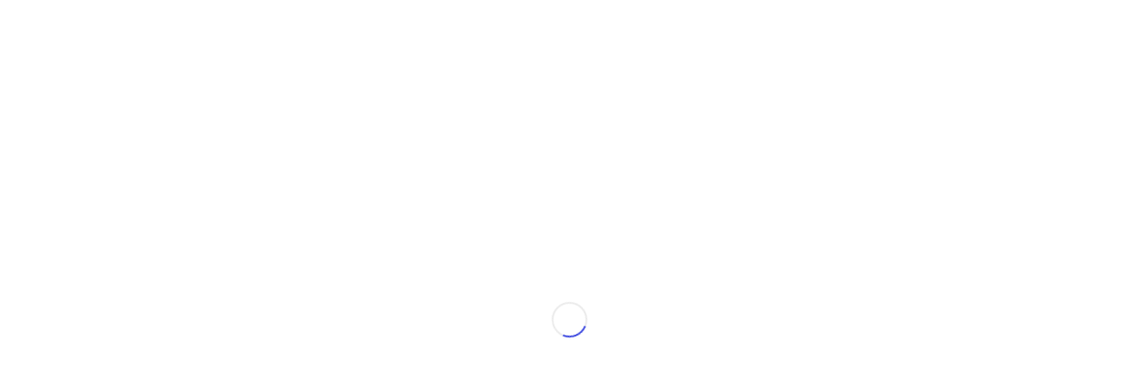

--- FILE ---
content_type: text/html; charset=UTF-8
request_url: https://galicia.isf.es/blog/cronica-da-visita-de-alba-e-lourdes-a-defensa-dos-manglares-e-a-defensa-da-vida/
body_size: 34261
content:
<!DOCTYPE html>
<html lang="gl" class="html_stretched responsive av-preloader-active av-preloader-enabled  html_header_top html_logo_left html_main_nav_header html_menu_right html_slim html_header_sticky html_header_shrinking html_mobile_menu_phone html_header_searchicon html_content_align_center html_header_unstick_top_disabled html_header_stretch_disabled html_av-submenu-hidden html_av-submenu-display-click html_av-overlay-side html_av-overlay-side-classic html_av-submenu-noclone html_entry_id_7368 av-cookies-no-cookie-consent av-no-preview av-default-lightbox html_text_menu_active av-mobile-menu-switch-default">
<head>
<meta charset="UTF-8" />


<!-- mobile setting -->
<meta name="viewport" content="width=device-width, initial-scale=1">

<!-- Scripts/CSS and wp_head hook -->
<meta name='robots' content='index, follow, max-image-preview:large, max-snippet:-1, max-video-preview:-1' />
<link rel="alternate" hreflang="gl" href="https://galicia.isf.es/blog/cronica-da-visita-de-alba-e-lourdes-a-defensa-dos-manglares-e-a-defensa-da-vida/" />
<link rel="alternate" hreflang="es-es" href="https://galicia.isf.es/blog/cronica-da-visita-de-alba-e-lourdes-a-defensa-dos-manglares-e-a-defensa-da-vida/?lang=es" />
<link rel="alternate" hreflang="x-default" href="https://galicia.isf.es/blog/cronica-da-visita-de-alba-e-lourdes-a-defensa-dos-manglares-e-a-defensa-da-vida/" />

	<!-- This site is optimized with the Yoast SEO plugin v26.7 - https://yoast.com/wordpress/plugins/seo/ -->
	<title>Crónica da visita de Alba e Lourdes. A defensa dos manglares é a defensa da vida. - ESF Galicia</title>
	<link rel="canonical" href="https://galicia.isf.es/blog/cronica-da-visita-de-alba-e-lourdes-a-defensa-dos-manglares-e-a-defensa-da-vida/" />
	<meta property="og:locale" content="en_US" />
	<meta property="og:type" content="article" />
	<meta property="og:title" content="Crónica da visita de Alba e Lourdes. A defensa dos manglares é a defensa da vida. - ESF Galicia" />
	<meta property="og:description" content="Entre os pasados 6 e 11 de outubro tivemos connosco en Galicia a Alba e Lourdes, dúas mulleres hondureñas que lideran sendos grupos de mulleres marisqueiras en Isla del Tigre, municipalidad de Amapala, Honduras. Eses grupos se apoian nunha das organizacións socias de ESF en Honduras, o Comité para la Defensa y Desarrollo de la [&hellip;]" />
	<meta property="og:url" content="https://galicia.isf.es/blog/cronica-da-visita-de-alba-e-lourdes-a-defensa-dos-manglares-e-a-defensa-da-vida/" />
	<meta property="og:site_name" content="ESF Galicia" />
	<meta property="article:publisher" content="https://www.facebook.com/ESFGal" />
	<meta property="article:published_time" content="2019-10-28T20:45:56+00:00" />
	<meta property="article:modified_time" content="2019-10-28T20:45:58+00:00" />
	<meta property="og:image" content="https://galicia.isf.es/wp-content/uploads/sites/43/2019/10/12_Lourizan.jpg" />
	<meta property="og:image:width" content="3920" />
	<meta property="og:image:height" content="2204" />
	<meta property="og:image:type" content="image/jpeg" />
	<meta name="author" content="Enxeñeria Sen Fronteiras" />
	<meta name="twitter:card" content="summary_large_image" />
	<meta name="twitter:creator" content="@ESFGALICIA" />
	<meta name="twitter:site" content="@ESFGALICIA" />
	<meta name="twitter:label1" content="Written by" />
	<meta name="twitter:data1" content="Enxeñeria Sen Fronteiras" />
	<meta name="twitter:label2" content="Est. reading time" />
	<meta name="twitter:data2" content="4 minutes" />
	<script type="application/ld+json" class="yoast-schema-graph">{"@context":"https://schema.org","@graph":[{"@type":"Article","@id":"https://galicia.isf.es/blog/cronica-da-visita-de-alba-e-lourdes-a-defensa-dos-manglares-e-a-defensa-da-vida/#article","isPartOf":{"@id":"https://galicia.isf.es/blog/cronica-da-visita-de-alba-e-lourdes-a-defensa-dos-manglares-e-a-defensa-da-vida/"},"author":{"name":"Enxeñeria Sen Fronteiras","@id":"https://galicia.isf.es/#/schema/person/2765addb05335b3dbd44e291971a75da"},"headline":"Crónica da visita de Alba e Lourdes. A defensa dos manglares é a defensa da vida.","datePublished":"2019-10-28T20:45:56+00:00","dateModified":"2019-10-28T20:45:58+00:00","mainEntityOfPage":{"@id":"https://galicia.isf.es/blog/cronica-da-visita-de-alba-e-lourdes-a-defensa-dos-manglares-e-a-defensa-da-vida/"},"wordCount":835,"commentCount":7,"image":{"@id":"https://galicia.isf.es/blog/cronica-da-visita-de-alba-e-lourdes-a-defensa-dos-manglares-e-a-defensa-da-vida/#primaryimage"},"thumbnailUrl":"https://galicia.isf.es/wp-content/uploads/2019/10/12_Lourizan.jpg","keywords":["epd","Honduras","manglares","marisqueo"],"articleSection":["Noticias","Uncategorized @gl"],"inLanguage":"gl","potentialAction":[{"@type":"CommentAction","name":"Comment","target":["https://galicia.isf.es/blog/cronica-da-visita-de-alba-e-lourdes-a-defensa-dos-manglares-e-a-defensa-da-vida/#respond"]}]},{"@type":"WebPage","@id":"https://galicia.isf.es/blog/cronica-da-visita-de-alba-e-lourdes-a-defensa-dos-manglares-e-a-defensa-da-vida/","url":"https://galicia.isf.es/blog/cronica-da-visita-de-alba-e-lourdes-a-defensa-dos-manglares-e-a-defensa-da-vida/","name":"Crónica da visita de Alba e Lourdes. A defensa dos manglares é a defensa da vida. - ESF Galicia","isPartOf":{"@id":"https://galicia.isf.es/#website"},"primaryImageOfPage":{"@id":"https://galicia.isf.es/blog/cronica-da-visita-de-alba-e-lourdes-a-defensa-dos-manglares-e-a-defensa-da-vida/#primaryimage"},"image":{"@id":"https://galicia.isf.es/blog/cronica-da-visita-de-alba-e-lourdes-a-defensa-dos-manglares-e-a-defensa-da-vida/#primaryimage"},"thumbnailUrl":"https://galicia.isf.es/wp-content/uploads/2019/10/12_Lourizan.jpg","datePublished":"2019-10-28T20:45:56+00:00","dateModified":"2019-10-28T20:45:58+00:00","author":{"@id":"https://galicia.isf.es/#/schema/person/2765addb05335b3dbd44e291971a75da"},"breadcrumb":{"@id":"https://galicia.isf.es/blog/cronica-da-visita-de-alba-e-lourdes-a-defensa-dos-manglares-e-a-defensa-da-vida/#breadcrumb"},"inLanguage":"gl","potentialAction":[{"@type":"ReadAction","target":["https://galicia.isf.es/blog/cronica-da-visita-de-alba-e-lourdes-a-defensa-dos-manglares-e-a-defensa-da-vida/"]}]},{"@type":"ImageObject","inLanguage":"gl","@id":"https://galicia.isf.es/blog/cronica-da-visita-de-alba-e-lourdes-a-defensa-dos-manglares-e-a-defensa-da-vida/#primaryimage","url":"https://galicia.isf.es/wp-content/uploads/2019/10/12_Lourizan.jpg","contentUrl":"https://galicia.isf.es/wp-content/uploads/2019/10/12_Lourizan.jpg","width":3920,"height":2204},{"@type":"BreadcrumbList","@id":"https://galicia.isf.es/blog/cronica-da-visita-de-alba-e-lourdes-a-defensa-dos-manglares-e-a-defensa-da-vida/#breadcrumb","itemListElement":[{"@type":"ListItem","position":1,"name":"Portada","item":"https://galicia.isf.es/home-v10-magazine/"},{"@type":"ListItem","position":2,"name":"Crónica da visita de Alba e Lourdes. A defensa dos manglares é a defensa da vida."}]},{"@type":"WebSite","@id":"https://galicia.isf.es/#website","url":"https://galicia.isf.es/","name":"ESF Galicia","description":"Web da Asociación Enxeñeria Sen Fronteiras Galicia","potentialAction":[{"@type":"SearchAction","target":{"@type":"EntryPoint","urlTemplate":"https://galicia.isf.es/?s={search_term_string}"},"query-input":{"@type":"PropertyValueSpecification","valueRequired":true,"valueName":"search_term_string"}}],"inLanguage":"gl"},{"@type":"Person","@id":"https://galicia.isf.es/#/schema/person/2765addb05335b3dbd44e291971a75da","name":"Enxeñeria Sen Fronteiras","image":{"@type":"ImageObject","inLanguage":"gl","@id":"https://galicia.isf.es/#/schema/person/image/","url":"https://secure.gravatar.com/avatar/37ce12c8ee5f0c0f86f7c6808dc6a073e6fb1f279eed9434c44d1e959389c391?s=96&d=mm&r=g","contentUrl":"https://secure.gravatar.com/avatar/37ce12c8ee5f0c0f86f7c6808dc6a073e6fb1f279eed9434c44d1e959389c391?s=96&d=mm&r=g","caption":"Enxeñeria Sen Fronteiras"},"url":"https://galicia.isf.es/blog/author/ga00esfgalicia/"}]}</script>
	<!-- / Yoast SEO plugin. -->


<link rel="alternate" type="application/rss+xml" title="ESF Galicia &raquo; Feed" href="https://galicia.isf.es/feed/" />
<link rel="alternate" type="application/rss+xml" title="ESF Galicia &raquo; Comments Feed" href="https://galicia.isf.es/comments/feed/" />
<link rel="alternate" type="application/rss+xml" title="ESF Galicia &raquo; Crónica da visita de Alba e Lourdes. A defensa dos manglares é a defensa da vida. Comments Feed" href="https://galicia.isf.es/blog/cronica-da-visita-de-alba-e-lourdes-a-defensa-dos-manglares-e-a-defensa-da-vida/feed/" />
<link rel="alternate" title="oEmbed (JSON)" type="application/json+oembed" href="https://galicia.isf.es/wp-json/oembed/1.0/embed?url=https%3A%2F%2Fgalicia.isf.es%2Fblog%2Fcronica-da-visita-de-alba-e-lourdes-a-defensa-dos-manglares-e-a-defensa-da-vida%2F" />
<link rel="alternate" title="oEmbed (XML)" type="text/xml+oembed" href="https://galicia.isf.es/wp-json/oembed/1.0/embed?url=https%3A%2F%2Fgalicia.isf.es%2Fblog%2Fcronica-da-visita-de-alba-e-lourdes-a-defensa-dos-manglares-e-a-defensa-da-vida%2F&#038;format=xml" />
<style id='wp-img-auto-sizes-contain-inline-css' type='text/css'>
img:is([sizes=auto i],[sizes^="auto," i]){contain-intrinsic-size:3000px 1500px}
/*# sourceURL=wp-img-auto-sizes-contain-inline-css */
</style>
<link rel='stylesheet' id='avia-grid-css' href='https://galicia.isf.es/wp-content/themes/enfold/css/grid.css?ver=7.1' type='text/css' media='all' />
<link rel='stylesheet' id='avia-base-css' href='https://galicia.isf.es/wp-content/themes/enfold/css/base.css?ver=7.1' type='text/css' media='all' />
<link rel='stylesheet' id='avia-layout-css' href='https://galicia.isf.es/wp-content/themes/enfold/css/layout.css?ver=7.1' type='text/css' media='all' />
<link rel='stylesheet' id='avia-module-audioplayer-css' href='https://galicia.isf.es/wp-content/themes/enfold/config-templatebuilder/avia-shortcodes/audio-player/audio-player.css?ver=7.1' type='text/css' media='all' />
<link rel='stylesheet' id='avia-module-blog-css' href='https://galicia.isf.es/wp-content/themes/enfold/config-templatebuilder/avia-shortcodes/blog/blog.css?ver=7.1' type='text/css' media='all' />
<link rel='stylesheet' id='avia-module-postslider-css' href='https://galicia.isf.es/wp-content/themes/enfold/config-templatebuilder/avia-shortcodes/postslider/postslider.css?ver=7.1' type='text/css' media='all' />
<link rel='stylesheet' id='avia-module-button-css' href='https://galicia.isf.es/wp-content/themes/enfold/config-templatebuilder/avia-shortcodes/buttons/buttons.css?ver=7.1' type='text/css' media='all' />
<link rel='stylesheet' id='avia-module-buttonrow-css' href='https://galicia.isf.es/wp-content/themes/enfold/config-templatebuilder/avia-shortcodes/buttonrow/buttonrow.css?ver=7.1' type='text/css' media='all' />
<link rel='stylesheet' id='avia-module-button-fullwidth-css' href='https://galicia.isf.es/wp-content/themes/enfold/config-templatebuilder/avia-shortcodes/buttons_fullwidth/buttons_fullwidth.css?ver=7.1' type='text/css' media='all' />
<link rel='stylesheet' id='avia-module-catalogue-css' href='https://galicia.isf.es/wp-content/themes/enfold/config-templatebuilder/avia-shortcodes/catalogue/catalogue.css?ver=7.1' type='text/css' media='all' />
<link rel='stylesheet' id='avia-module-comments-css' href='https://galicia.isf.es/wp-content/themes/enfold/config-templatebuilder/avia-shortcodes/comments/comments.css?ver=7.1' type='text/css' media='all' />
<link rel='stylesheet' id='avia-module-contact-css' href='https://galicia.isf.es/wp-content/themes/enfold/config-templatebuilder/avia-shortcodes/contact/contact.css?ver=7.1' type='text/css' media='all' />
<link rel='stylesheet' id='avia-module-slideshow-css' href='https://galicia.isf.es/wp-content/themes/enfold/config-templatebuilder/avia-shortcodes/slideshow/slideshow.css?ver=7.1' type='text/css' media='all' />
<link rel='stylesheet' id='avia-module-slideshow-contentpartner-css' href='https://galicia.isf.es/wp-content/themes/enfold/config-templatebuilder/avia-shortcodes/contentslider/contentslider.css?ver=7.1' type='text/css' media='all' />
<link rel='stylesheet' id='avia-module-countdown-css' href='https://galicia.isf.es/wp-content/themes/enfold/config-templatebuilder/avia-shortcodes/countdown/countdown.css?ver=7.1' type='text/css' media='all' />
<link rel='stylesheet' id='avia-module-dynamic-field-css' href='https://galicia.isf.es/wp-content/themes/enfold/config-templatebuilder/avia-shortcodes/dynamic_field/dynamic_field.css?ver=7.1' type='text/css' media='all' />
<link rel='stylesheet' id='avia-module-gallery-css' href='https://galicia.isf.es/wp-content/themes/enfold/config-templatebuilder/avia-shortcodes/gallery/gallery.css?ver=7.1' type='text/css' media='all' />
<link rel='stylesheet' id='avia-module-gallery-hor-css' href='https://galicia.isf.es/wp-content/themes/enfold/config-templatebuilder/avia-shortcodes/gallery_horizontal/gallery_horizontal.css?ver=7.1' type='text/css' media='all' />
<link rel='stylesheet' id='avia-module-maps-css' href='https://galicia.isf.es/wp-content/themes/enfold/config-templatebuilder/avia-shortcodes/google_maps/google_maps.css?ver=7.1' type='text/css' media='all' />
<link rel='stylesheet' id='avia-module-gridrow-css' href='https://galicia.isf.es/wp-content/themes/enfold/config-templatebuilder/avia-shortcodes/grid_row/grid_row.css?ver=7.1' type='text/css' media='all' />
<link rel='stylesheet' id='avia-module-heading-css' href='https://galicia.isf.es/wp-content/themes/enfold/config-templatebuilder/avia-shortcodes/heading/heading.css?ver=7.1' type='text/css' media='all' />
<link rel='stylesheet' id='avia-module-rotator-css' href='https://galicia.isf.es/wp-content/themes/enfold/config-templatebuilder/avia-shortcodes/headline_rotator/headline_rotator.css?ver=7.1' type='text/css' media='all' />
<link rel='stylesheet' id='avia-module-hr-css' href='https://galicia.isf.es/wp-content/themes/enfold/config-templatebuilder/avia-shortcodes/hr/hr.css?ver=7.1' type='text/css' media='all' />
<link rel='stylesheet' id='avia-module-icon-css' href='https://galicia.isf.es/wp-content/themes/enfold/config-templatebuilder/avia-shortcodes/icon/icon.css?ver=7.1' type='text/css' media='all' />
<link rel='stylesheet' id='avia-module-icon-circles-css' href='https://galicia.isf.es/wp-content/themes/enfold/config-templatebuilder/avia-shortcodes/icon_circles/icon_circles.css?ver=7.1' type='text/css' media='all' />
<link rel='stylesheet' id='avia-module-iconbox-css' href='https://galicia.isf.es/wp-content/themes/enfold/config-templatebuilder/avia-shortcodes/iconbox/iconbox.css?ver=7.1' type='text/css' media='all' />
<link rel='stylesheet' id='avia-module-icongrid-css' href='https://galicia.isf.es/wp-content/themes/enfold/config-templatebuilder/avia-shortcodes/icongrid/icongrid.css?ver=7.1' type='text/css' media='all' />
<link rel='stylesheet' id='avia-module-iconlist-css' href='https://galicia.isf.es/wp-content/themes/enfold/config-templatebuilder/avia-shortcodes/iconlist/iconlist.css?ver=7.1' type='text/css' media='all' />
<link rel='stylesheet' id='avia-module-image-css' href='https://galicia.isf.es/wp-content/themes/enfold/config-templatebuilder/avia-shortcodes/image/image.css?ver=7.1' type='text/css' media='all' />
<link rel='stylesheet' id='avia-module-image-diff-css' href='https://galicia.isf.es/wp-content/themes/enfold/config-templatebuilder/avia-shortcodes/image_diff/image_diff.css?ver=7.1' type='text/css' media='all' />
<link rel='stylesheet' id='avia-module-hotspot-css' href='https://galicia.isf.es/wp-content/themes/enfold/config-templatebuilder/avia-shortcodes/image_hotspots/image_hotspots.css?ver=7.1' type='text/css' media='all' />
<link rel='stylesheet' id='avia-module-sc-lottie-animation-css' href='https://galicia.isf.es/wp-content/themes/enfold/config-templatebuilder/avia-shortcodes/lottie_animation/lottie_animation.css?ver=7.1' type='text/css' media='all' />
<link rel='stylesheet' id='avia-module-magazine-css' href='https://galicia.isf.es/wp-content/themes/enfold/config-templatebuilder/avia-shortcodes/magazine/magazine.css?ver=7.1' type='text/css' media='all' />
<link rel='stylesheet' id='avia-module-masonry-css' href='https://galicia.isf.es/wp-content/themes/enfold/config-templatebuilder/avia-shortcodes/masonry_entries/masonry_entries.css?ver=7.1' type='text/css' media='all' />
<link rel='stylesheet' id='avia-siteloader-css' href='https://galicia.isf.es/wp-content/themes/enfold/css/avia-snippet-site-preloader.css?ver=7.1' type='text/css' media='all' />
<link rel='stylesheet' id='avia-module-menu-css' href='https://galicia.isf.es/wp-content/themes/enfold/config-templatebuilder/avia-shortcodes/menu/menu.css?ver=7.1' type='text/css' media='all' />
<link rel='stylesheet' id='avia-module-notification-css' href='https://galicia.isf.es/wp-content/themes/enfold/config-templatebuilder/avia-shortcodes/notification/notification.css?ver=7.1' type='text/css' media='all' />
<link rel='stylesheet' id='avia-module-numbers-css' href='https://galicia.isf.es/wp-content/themes/enfold/config-templatebuilder/avia-shortcodes/numbers/numbers.css?ver=7.1' type='text/css' media='all' />
<link rel='stylesheet' id='avia-module-portfolio-css' href='https://galicia.isf.es/wp-content/themes/enfold/config-templatebuilder/avia-shortcodes/portfolio/portfolio.css?ver=7.1' type='text/css' media='all' />
<link rel='stylesheet' id='avia-module-post-metadata-css' href='https://galicia.isf.es/wp-content/themes/enfold/config-templatebuilder/avia-shortcodes/post_metadata/post_metadata.css?ver=7.1' type='text/css' media='all' />
<link rel='stylesheet' id='avia-module-progress-bar-css' href='https://galicia.isf.es/wp-content/themes/enfold/config-templatebuilder/avia-shortcodes/progressbar/progressbar.css?ver=7.1' type='text/css' media='all' />
<link rel='stylesheet' id='avia-module-promobox-css' href='https://galicia.isf.es/wp-content/themes/enfold/config-templatebuilder/avia-shortcodes/promobox/promobox.css?ver=7.1' type='text/css' media='all' />
<link rel='stylesheet' id='avia-sc-search-css' href='https://galicia.isf.es/wp-content/themes/enfold/config-templatebuilder/avia-shortcodes/search/search.css?ver=7.1' type='text/css' media='all' />
<link rel='stylesheet' id='avia-module-slideshow-accordion-css' href='https://galicia.isf.es/wp-content/themes/enfold/config-templatebuilder/avia-shortcodes/slideshow_accordion/slideshow_accordion.css?ver=7.1' type='text/css' media='all' />
<link rel='stylesheet' id='avia-module-slideshow-feature-image-css' href='https://galicia.isf.es/wp-content/themes/enfold/config-templatebuilder/avia-shortcodes/slideshow_feature_image/slideshow_feature_image.css?ver=7.1' type='text/css' media='all' />
<link rel='stylesheet' id='avia-module-slideshow-fullsize-css' href='https://galicia.isf.es/wp-content/themes/enfold/config-templatebuilder/avia-shortcodes/slideshow_fullsize/slideshow_fullsize.css?ver=7.1' type='text/css' media='all' />
<link rel='stylesheet' id='avia-module-slideshow-fullscreen-css' href='https://galicia.isf.es/wp-content/themes/enfold/config-templatebuilder/avia-shortcodes/slideshow_fullscreen/slideshow_fullscreen.css?ver=7.1' type='text/css' media='all' />
<link rel='stylesheet' id='avia-module-slideshow-ls-css' href='https://galicia.isf.es/wp-content/themes/enfold/config-templatebuilder/avia-shortcodes/slideshow_layerslider/slideshow_layerslider.css?ver=7.1' type='text/css' media='all' />
<link rel='stylesheet' id='avia-module-social-css' href='https://galicia.isf.es/wp-content/themes/enfold/config-templatebuilder/avia-shortcodes/social_share/social_share.css?ver=7.1' type='text/css' media='all' />
<link rel='stylesheet' id='avia-module-tabsection-css' href='https://galicia.isf.es/wp-content/themes/enfold/config-templatebuilder/avia-shortcodes/tab_section/tab_section.css?ver=7.1' type='text/css' media='all' />
<link rel='stylesheet' id='avia-module-table-css' href='https://galicia.isf.es/wp-content/themes/enfold/config-templatebuilder/avia-shortcodes/table/table.css?ver=7.1' type='text/css' media='all' />
<link rel='stylesheet' id='avia-module-tabs-css' href='https://galicia.isf.es/wp-content/themes/enfold/config-templatebuilder/avia-shortcodes/tabs/tabs.css?ver=7.1' type='text/css' media='all' />
<link rel='stylesheet' id='avia-module-team-css' href='https://galicia.isf.es/wp-content/themes/enfold/config-templatebuilder/avia-shortcodes/team/team.css?ver=7.1' type='text/css' media='all' />
<link rel='stylesheet' id='avia-module-testimonials-css' href='https://galicia.isf.es/wp-content/themes/enfold/config-templatebuilder/avia-shortcodes/testimonials/testimonials.css?ver=7.1' type='text/css' media='all' />
<link rel='stylesheet' id='avia-module-timeline-css' href='https://galicia.isf.es/wp-content/themes/enfold/config-templatebuilder/avia-shortcodes/timeline/timeline.css?ver=7.1' type='text/css' media='all' />
<link rel='stylesheet' id='avia-module-toggles-css' href='https://galicia.isf.es/wp-content/themes/enfold/config-templatebuilder/avia-shortcodes/toggles/toggles.css?ver=7.1' type='text/css' media='all' />
<link rel='stylesheet' id='avia-module-video-css' href='https://galicia.isf.es/wp-content/themes/enfold/config-templatebuilder/avia-shortcodes/video/video.css?ver=7.1' type='text/css' media='all' />
<style id='wp-emoji-styles-inline-css' type='text/css'>

	img.wp-smiley, img.emoji {
		display: inline !important;
		border: none !important;
		box-shadow: none !important;
		height: 1em !important;
		width: 1em !important;
		margin: 0 0.07em !important;
		vertical-align: -0.1em !important;
		background: none !important;
		padding: 0 !important;
	}
/*# sourceURL=wp-emoji-styles-inline-css */
</style>
<link rel='stylesheet' id='wp-block-library-css' href='https://galicia.isf.es/wp-includes/css/dist/block-library/style.min.css?ver=6.9' type='text/css' media='all' />
<style id='wp-block-gallery-inline-css' type='text/css'>
.blocks-gallery-grid:not(.has-nested-images),.wp-block-gallery:not(.has-nested-images){display:flex;flex-wrap:wrap;list-style-type:none;margin:0;padding:0}.blocks-gallery-grid:not(.has-nested-images) .blocks-gallery-image,.blocks-gallery-grid:not(.has-nested-images) .blocks-gallery-item,.wp-block-gallery:not(.has-nested-images) .blocks-gallery-image,.wp-block-gallery:not(.has-nested-images) .blocks-gallery-item{display:flex;flex-direction:column;flex-grow:1;justify-content:center;margin:0 1em 1em 0;position:relative;width:calc(50% - 1em)}.blocks-gallery-grid:not(.has-nested-images) .blocks-gallery-image:nth-of-type(2n),.blocks-gallery-grid:not(.has-nested-images) .blocks-gallery-item:nth-of-type(2n),.wp-block-gallery:not(.has-nested-images) .blocks-gallery-image:nth-of-type(2n),.wp-block-gallery:not(.has-nested-images) .blocks-gallery-item:nth-of-type(2n){margin-right:0}.blocks-gallery-grid:not(.has-nested-images) .blocks-gallery-image figure,.blocks-gallery-grid:not(.has-nested-images) .blocks-gallery-item figure,.wp-block-gallery:not(.has-nested-images) .blocks-gallery-image figure,.wp-block-gallery:not(.has-nested-images) .blocks-gallery-item figure{align-items:flex-end;display:flex;height:100%;justify-content:flex-start;margin:0}.blocks-gallery-grid:not(.has-nested-images) .blocks-gallery-image img,.blocks-gallery-grid:not(.has-nested-images) .blocks-gallery-item img,.wp-block-gallery:not(.has-nested-images) .blocks-gallery-image img,.wp-block-gallery:not(.has-nested-images) .blocks-gallery-item img{display:block;height:auto;max-width:100%;width:auto}.blocks-gallery-grid:not(.has-nested-images) .blocks-gallery-image figcaption,.blocks-gallery-grid:not(.has-nested-images) .blocks-gallery-item figcaption,.wp-block-gallery:not(.has-nested-images) .blocks-gallery-image figcaption,.wp-block-gallery:not(.has-nested-images) .blocks-gallery-item figcaption{background:linear-gradient(0deg,#000000b3,#0000004d 70%,#0000);bottom:0;box-sizing:border-box;color:#fff;font-size:.8em;margin:0;max-height:100%;overflow:auto;padding:3em .77em .7em;position:absolute;text-align:center;width:100%;z-index:2}.blocks-gallery-grid:not(.has-nested-images) .blocks-gallery-image figcaption img,.blocks-gallery-grid:not(.has-nested-images) .blocks-gallery-item figcaption img,.wp-block-gallery:not(.has-nested-images) .blocks-gallery-image figcaption img,.wp-block-gallery:not(.has-nested-images) .blocks-gallery-item figcaption img{display:inline}.blocks-gallery-grid:not(.has-nested-images) figcaption,.wp-block-gallery:not(.has-nested-images) figcaption{flex-grow:1}.blocks-gallery-grid:not(.has-nested-images).is-cropped .blocks-gallery-image a,.blocks-gallery-grid:not(.has-nested-images).is-cropped .blocks-gallery-image img,.blocks-gallery-grid:not(.has-nested-images).is-cropped .blocks-gallery-item a,.blocks-gallery-grid:not(.has-nested-images).is-cropped .blocks-gallery-item img,.wp-block-gallery:not(.has-nested-images).is-cropped .blocks-gallery-image a,.wp-block-gallery:not(.has-nested-images).is-cropped .blocks-gallery-image img,.wp-block-gallery:not(.has-nested-images).is-cropped .blocks-gallery-item a,.wp-block-gallery:not(.has-nested-images).is-cropped .blocks-gallery-item img{flex:1;height:100%;object-fit:cover;width:100%}.blocks-gallery-grid:not(.has-nested-images).columns-1 .blocks-gallery-image,.blocks-gallery-grid:not(.has-nested-images).columns-1 .blocks-gallery-item,.wp-block-gallery:not(.has-nested-images).columns-1 .blocks-gallery-image,.wp-block-gallery:not(.has-nested-images).columns-1 .blocks-gallery-item{margin-right:0;width:100%}@media (min-width:600px){.blocks-gallery-grid:not(.has-nested-images).columns-3 .blocks-gallery-image,.blocks-gallery-grid:not(.has-nested-images).columns-3 .blocks-gallery-item,.wp-block-gallery:not(.has-nested-images).columns-3 .blocks-gallery-image,.wp-block-gallery:not(.has-nested-images).columns-3 .blocks-gallery-item{margin-right:1em;width:calc(33.33333% - .66667em)}.blocks-gallery-grid:not(.has-nested-images).columns-4 .blocks-gallery-image,.blocks-gallery-grid:not(.has-nested-images).columns-4 .blocks-gallery-item,.wp-block-gallery:not(.has-nested-images).columns-4 .blocks-gallery-image,.wp-block-gallery:not(.has-nested-images).columns-4 .blocks-gallery-item{margin-right:1em;width:calc(25% - .75em)}.blocks-gallery-grid:not(.has-nested-images).columns-5 .blocks-gallery-image,.blocks-gallery-grid:not(.has-nested-images).columns-5 .blocks-gallery-item,.wp-block-gallery:not(.has-nested-images).columns-5 .blocks-gallery-image,.wp-block-gallery:not(.has-nested-images).columns-5 .blocks-gallery-item{margin-right:1em;width:calc(20% - .8em)}.blocks-gallery-grid:not(.has-nested-images).columns-6 .blocks-gallery-image,.blocks-gallery-grid:not(.has-nested-images).columns-6 .blocks-gallery-item,.wp-block-gallery:not(.has-nested-images).columns-6 .blocks-gallery-image,.wp-block-gallery:not(.has-nested-images).columns-6 .blocks-gallery-item{margin-right:1em;width:calc(16.66667% - .83333em)}.blocks-gallery-grid:not(.has-nested-images).columns-7 .blocks-gallery-image,.blocks-gallery-grid:not(.has-nested-images).columns-7 .blocks-gallery-item,.wp-block-gallery:not(.has-nested-images).columns-7 .blocks-gallery-image,.wp-block-gallery:not(.has-nested-images).columns-7 .blocks-gallery-item{margin-right:1em;width:calc(14.28571% - .85714em)}.blocks-gallery-grid:not(.has-nested-images).columns-8 .blocks-gallery-image,.blocks-gallery-grid:not(.has-nested-images).columns-8 .blocks-gallery-item,.wp-block-gallery:not(.has-nested-images).columns-8 .blocks-gallery-image,.wp-block-gallery:not(.has-nested-images).columns-8 .blocks-gallery-item{margin-right:1em;width:calc(12.5% - .875em)}.blocks-gallery-grid:not(.has-nested-images).columns-1 .blocks-gallery-image:nth-of-type(1n),.blocks-gallery-grid:not(.has-nested-images).columns-1 .blocks-gallery-item:nth-of-type(1n),.blocks-gallery-grid:not(.has-nested-images).columns-2 .blocks-gallery-image:nth-of-type(2n),.blocks-gallery-grid:not(.has-nested-images).columns-2 .blocks-gallery-item:nth-of-type(2n),.blocks-gallery-grid:not(.has-nested-images).columns-3 .blocks-gallery-image:nth-of-type(3n),.blocks-gallery-grid:not(.has-nested-images).columns-3 .blocks-gallery-item:nth-of-type(3n),.blocks-gallery-grid:not(.has-nested-images).columns-4 .blocks-gallery-image:nth-of-type(4n),.blocks-gallery-grid:not(.has-nested-images).columns-4 .blocks-gallery-item:nth-of-type(4n),.blocks-gallery-grid:not(.has-nested-images).columns-5 .blocks-gallery-image:nth-of-type(5n),.blocks-gallery-grid:not(.has-nested-images).columns-5 .blocks-gallery-item:nth-of-type(5n),.blocks-gallery-grid:not(.has-nested-images).columns-6 .blocks-gallery-image:nth-of-type(6n),.blocks-gallery-grid:not(.has-nested-images).columns-6 .blocks-gallery-item:nth-of-type(6n),.blocks-gallery-grid:not(.has-nested-images).columns-7 .blocks-gallery-image:nth-of-type(7n),.blocks-gallery-grid:not(.has-nested-images).columns-7 .blocks-gallery-item:nth-of-type(7n),.blocks-gallery-grid:not(.has-nested-images).columns-8 .blocks-gallery-image:nth-of-type(8n),.blocks-gallery-grid:not(.has-nested-images).columns-8 .blocks-gallery-item:nth-of-type(8n),.wp-block-gallery:not(.has-nested-images).columns-1 .blocks-gallery-image:nth-of-type(1n),.wp-block-gallery:not(.has-nested-images).columns-1 .blocks-gallery-item:nth-of-type(1n),.wp-block-gallery:not(.has-nested-images).columns-2 .blocks-gallery-image:nth-of-type(2n),.wp-block-gallery:not(.has-nested-images).columns-2 .blocks-gallery-item:nth-of-type(2n),.wp-block-gallery:not(.has-nested-images).columns-3 .blocks-gallery-image:nth-of-type(3n),.wp-block-gallery:not(.has-nested-images).columns-3 .blocks-gallery-item:nth-of-type(3n),.wp-block-gallery:not(.has-nested-images).columns-4 .blocks-gallery-image:nth-of-type(4n),.wp-block-gallery:not(.has-nested-images).columns-4 .blocks-gallery-item:nth-of-type(4n),.wp-block-gallery:not(.has-nested-images).columns-5 .blocks-gallery-image:nth-of-type(5n),.wp-block-gallery:not(.has-nested-images).columns-5 .blocks-gallery-item:nth-of-type(5n),.wp-block-gallery:not(.has-nested-images).columns-6 .blocks-gallery-image:nth-of-type(6n),.wp-block-gallery:not(.has-nested-images).columns-6 .blocks-gallery-item:nth-of-type(6n),.wp-block-gallery:not(.has-nested-images).columns-7 .blocks-gallery-image:nth-of-type(7n),.wp-block-gallery:not(.has-nested-images).columns-7 .blocks-gallery-item:nth-of-type(7n),.wp-block-gallery:not(.has-nested-images).columns-8 .blocks-gallery-image:nth-of-type(8n),.wp-block-gallery:not(.has-nested-images).columns-8 .blocks-gallery-item:nth-of-type(8n){margin-right:0}}.blocks-gallery-grid:not(.has-nested-images) .blocks-gallery-image:last-child,.blocks-gallery-grid:not(.has-nested-images) .blocks-gallery-item:last-child,.wp-block-gallery:not(.has-nested-images) .blocks-gallery-image:last-child,.wp-block-gallery:not(.has-nested-images) .blocks-gallery-item:last-child{margin-right:0}.blocks-gallery-grid:not(.has-nested-images).alignleft,.blocks-gallery-grid:not(.has-nested-images).alignright,.wp-block-gallery:not(.has-nested-images).alignleft,.wp-block-gallery:not(.has-nested-images).alignright{max-width:420px;width:100%}.blocks-gallery-grid:not(.has-nested-images).aligncenter .blocks-gallery-item figure,.wp-block-gallery:not(.has-nested-images).aligncenter .blocks-gallery-item figure{justify-content:center}.wp-block-gallery:not(.is-cropped) .blocks-gallery-item{align-self:flex-start}figure.wp-block-gallery.has-nested-images{align-items:normal}.wp-block-gallery.has-nested-images figure.wp-block-image:not(#individual-image){margin:0;width:calc(50% - var(--wp--style--unstable-gallery-gap, 16px)/2)}.wp-block-gallery.has-nested-images figure.wp-block-image{box-sizing:border-box;display:flex;flex-direction:column;flex-grow:1;justify-content:center;max-width:100%;position:relative}.wp-block-gallery.has-nested-images figure.wp-block-image>a,.wp-block-gallery.has-nested-images figure.wp-block-image>div{flex-direction:column;flex-grow:1;margin:0}.wp-block-gallery.has-nested-images figure.wp-block-image img{display:block;height:auto;max-width:100%!important;width:auto}.wp-block-gallery.has-nested-images figure.wp-block-image figcaption,.wp-block-gallery.has-nested-images figure.wp-block-image:has(figcaption):before{bottom:0;left:0;max-height:100%;position:absolute;right:0}.wp-block-gallery.has-nested-images figure.wp-block-image:has(figcaption):before{backdrop-filter:blur(3px);content:"";height:100%;-webkit-mask-image:linear-gradient(0deg,#000 20%,#0000);mask-image:linear-gradient(0deg,#000 20%,#0000);max-height:40%;pointer-events:none}.wp-block-gallery.has-nested-images figure.wp-block-image figcaption{box-sizing:border-box;color:#fff;font-size:13px;margin:0;overflow:auto;padding:1em;text-align:center;text-shadow:0 0 1.5px #000}.wp-block-gallery.has-nested-images figure.wp-block-image figcaption::-webkit-scrollbar{height:12px;width:12px}.wp-block-gallery.has-nested-images figure.wp-block-image figcaption::-webkit-scrollbar-track{background-color:initial}.wp-block-gallery.has-nested-images figure.wp-block-image figcaption::-webkit-scrollbar-thumb{background-clip:padding-box;background-color:initial;border:3px solid #0000;border-radius:8px}.wp-block-gallery.has-nested-images figure.wp-block-image figcaption:focus-within::-webkit-scrollbar-thumb,.wp-block-gallery.has-nested-images figure.wp-block-image figcaption:focus::-webkit-scrollbar-thumb,.wp-block-gallery.has-nested-images figure.wp-block-image figcaption:hover::-webkit-scrollbar-thumb{background-color:#fffc}.wp-block-gallery.has-nested-images figure.wp-block-image figcaption{scrollbar-color:#0000 #0000;scrollbar-gutter:stable both-edges;scrollbar-width:thin}.wp-block-gallery.has-nested-images figure.wp-block-image figcaption:focus,.wp-block-gallery.has-nested-images figure.wp-block-image figcaption:focus-within,.wp-block-gallery.has-nested-images figure.wp-block-image figcaption:hover{scrollbar-color:#fffc #0000}.wp-block-gallery.has-nested-images figure.wp-block-image figcaption{will-change:transform}@media (hover:none){.wp-block-gallery.has-nested-images figure.wp-block-image figcaption{scrollbar-color:#fffc #0000}}.wp-block-gallery.has-nested-images figure.wp-block-image figcaption{background:linear-gradient(0deg,#0006,#0000)}.wp-block-gallery.has-nested-images figure.wp-block-image figcaption img{display:inline}.wp-block-gallery.has-nested-images figure.wp-block-image figcaption a{color:inherit}.wp-block-gallery.has-nested-images figure.wp-block-image.has-custom-border img{box-sizing:border-box}.wp-block-gallery.has-nested-images figure.wp-block-image.has-custom-border>a,.wp-block-gallery.has-nested-images figure.wp-block-image.has-custom-border>div,.wp-block-gallery.has-nested-images figure.wp-block-image.is-style-rounded>a,.wp-block-gallery.has-nested-images figure.wp-block-image.is-style-rounded>div{flex:1 1 auto}.wp-block-gallery.has-nested-images figure.wp-block-image.has-custom-border figcaption,.wp-block-gallery.has-nested-images figure.wp-block-image.is-style-rounded figcaption{background:none;color:inherit;flex:initial;margin:0;padding:10px 10px 9px;position:relative;text-shadow:none}.wp-block-gallery.has-nested-images figure.wp-block-image.has-custom-border:before,.wp-block-gallery.has-nested-images figure.wp-block-image.is-style-rounded:before{content:none}.wp-block-gallery.has-nested-images figcaption{flex-basis:100%;flex-grow:1;text-align:center}.wp-block-gallery.has-nested-images:not(.is-cropped) figure.wp-block-image:not(#individual-image){margin-bottom:auto;margin-top:0}.wp-block-gallery.has-nested-images.is-cropped figure.wp-block-image:not(#individual-image){align-self:inherit}.wp-block-gallery.has-nested-images.is-cropped figure.wp-block-image:not(#individual-image)>a,.wp-block-gallery.has-nested-images.is-cropped figure.wp-block-image:not(#individual-image)>div:not(.components-drop-zone){display:flex}.wp-block-gallery.has-nested-images.is-cropped figure.wp-block-image:not(#individual-image) a,.wp-block-gallery.has-nested-images.is-cropped figure.wp-block-image:not(#individual-image) img{flex:1 0 0%;height:100%;object-fit:cover;width:100%}.wp-block-gallery.has-nested-images.columns-1 figure.wp-block-image:not(#individual-image){width:100%}@media (min-width:600px){.wp-block-gallery.has-nested-images.columns-3 figure.wp-block-image:not(#individual-image){width:calc(33.33333% - var(--wp--style--unstable-gallery-gap, 16px)*.66667)}.wp-block-gallery.has-nested-images.columns-4 figure.wp-block-image:not(#individual-image){width:calc(25% - var(--wp--style--unstable-gallery-gap, 16px)*.75)}.wp-block-gallery.has-nested-images.columns-5 figure.wp-block-image:not(#individual-image){width:calc(20% - var(--wp--style--unstable-gallery-gap, 16px)*.8)}.wp-block-gallery.has-nested-images.columns-6 figure.wp-block-image:not(#individual-image){width:calc(16.66667% - var(--wp--style--unstable-gallery-gap, 16px)*.83333)}.wp-block-gallery.has-nested-images.columns-7 figure.wp-block-image:not(#individual-image){width:calc(14.28571% - var(--wp--style--unstable-gallery-gap, 16px)*.85714)}.wp-block-gallery.has-nested-images.columns-8 figure.wp-block-image:not(#individual-image){width:calc(12.5% - var(--wp--style--unstable-gallery-gap, 16px)*.875)}.wp-block-gallery.has-nested-images.columns-default figure.wp-block-image:not(#individual-image){width:calc(33.33% - var(--wp--style--unstable-gallery-gap, 16px)*.66667)}.wp-block-gallery.has-nested-images.columns-default figure.wp-block-image:not(#individual-image):first-child:nth-last-child(2),.wp-block-gallery.has-nested-images.columns-default figure.wp-block-image:not(#individual-image):first-child:nth-last-child(2)~figure.wp-block-image:not(#individual-image){width:calc(50% - var(--wp--style--unstable-gallery-gap, 16px)*.5)}.wp-block-gallery.has-nested-images.columns-default figure.wp-block-image:not(#individual-image):first-child:last-child{width:100%}}.wp-block-gallery.has-nested-images.alignleft,.wp-block-gallery.has-nested-images.alignright{max-width:420px;width:100%}.wp-block-gallery.has-nested-images.aligncenter{justify-content:center}
/*# sourceURL=https://galicia.isf.es/wp-includes/blocks/gallery/style.min.css */
</style>
<style id='global-styles-inline-css' type='text/css'>
:root{--wp--preset--aspect-ratio--square: 1;--wp--preset--aspect-ratio--4-3: 4/3;--wp--preset--aspect-ratio--3-4: 3/4;--wp--preset--aspect-ratio--3-2: 3/2;--wp--preset--aspect-ratio--2-3: 2/3;--wp--preset--aspect-ratio--16-9: 16/9;--wp--preset--aspect-ratio--9-16: 9/16;--wp--preset--color--black: #000000;--wp--preset--color--cyan-bluish-gray: #abb8c3;--wp--preset--color--white: #ffffff;--wp--preset--color--pale-pink: #f78da7;--wp--preset--color--vivid-red: #cf2e2e;--wp--preset--color--luminous-vivid-orange: #ff6900;--wp--preset--color--luminous-vivid-amber: #fcb900;--wp--preset--color--light-green-cyan: #7bdcb5;--wp--preset--color--vivid-green-cyan: #00d084;--wp--preset--color--pale-cyan-blue: #8ed1fc;--wp--preset--color--vivid-cyan-blue: #0693e3;--wp--preset--color--vivid-purple: #9b51e0;--wp--preset--color--metallic-red: #b02b2c;--wp--preset--color--maximum-yellow-red: #edae44;--wp--preset--color--yellow-sun: #eeee22;--wp--preset--color--palm-leaf: #83a846;--wp--preset--color--aero: #7bb0e7;--wp--preset--color--old-lavender: #745f7e;--wp--preset--color--steel-teal: #5f8789;--wp--preset--color--raspberry-pink: #d65799;--wp--preset--color--medium-turquoise: #4ecac2;--wp--preset--gradient--vivid-cyan-blue-to-vivid-purple: linear-gradient(135deg,rgb(6,147,227) 0%,rgb(155,81,224) 100%);--wp--preset--gradient--light-green-cyan-to-vivid-green-cyan: linear-gradient(135deg,rgb(122,220,180) 0%,rgb(0,208,130) 100%);--wp--preset--gradient--luminous-vivid-amber-to-luminous-vivid-orange: linear-gradient(135deg,rgb(252,185,0) 0%,rgb(255,105,0) 100%);--wp--preset--gradient--luminous-vivid-orange-to-vivid-red: linear-gradient(135deg,rgb(255,105,0) 0%,rgb(207,46,46) 100%);--wp--preset--gradient--very-light-gray-to-cyan-bluish-gray: linear-gradient(135deg,rgb(238,238,238) 0%,rgb(169,184,195) 100%);--wp--preset--gradient--cool-to-warm-spectrum: linear-gradient(135deg,rgb(74,234,220) 0%,rgb(151,120,209) 20%,rgb(207,42,186) 40%,rgb(238,44,130) 60%,rgb(251,105,98) 80%,rgb(254,248,76) 100%);--wp--preset--gradient--blush-light-purple: linear-gradient(135deg,rgb(255,206,236) 0%,rgb(152,150,240) 100%);--wp--preset--gradient--blush-bordeaux: linear-gradient(135deg,rgb(254,205,165) 0%,rgb(254,45,45) 50%,rgb(107,0,62) 100%);--wp--preset--gradient--luminous-dusk: linear-gradient(135deg,rgb(255,203,112) 0%,rgb(199,81,192) 50%,rgb(65,88,208) 100%);--wp--preset--gradient--pale-ocean: linear-gradient(135deg,rgb(255,245,203) 0%,rgb(182,227,212) 50%,rgb(51,167,181) 100%);--wp--preset--gradient--electric-grass: linear-gradient(135deg,rgb(202,248,128) 0%,rgb(113,206,126) 100%);--wp--preset--gradient--midnight: linear-gradient(135deg,rgb(2,3,129) 0%,rgb(40,116,252) 100%);--wp--preset--font-size--small: 1rem;--wp--preset--font-size--medium: 1.125rem;--wp--preset--font-size--large: 1.75rem;--wp--preset--font-size--x-large: clamp(1.75rem, 3vw, 2.25rem);--wp--preset--spacing--20: 0.44rem;--wp--preset--spacing--30: 0.67rem;--wp--preset--spacing--40: 1rem;--wp--preset--spacing--50: 1.5rem;--wp--preset--spacing--60: 2.25rem;--wp--preset--spacing--70: 3.38rem;--wp--preset--spacing--80: 5.06rem;--wp--preset--shadow--natural: 6px 6px 9px rgba(0, 0, 0, 0.2);--wp--preset--shadow--deep: 12px 12px 50px rgba(0, 0, 0, 0.4);--wp--preset--shadow--sharp: 6px 6px 0px rgba(0, 0, 0, 0.2);--wp--preset--shadow--outlined: 6px 6px 0px -3px rgb(255, 255, 255), 6px 6px rgb(0, 0, 0);--wp--preset--shadow--crisp: 6px 6px 0px rgb(0, 0, 0);}:root { --wp--style--global--content-size: 800px;--wp--style--global--wide-size: 1130px; }:where(body) { margin: 0; }.wp-site-blocks > .alignleft { float: left; margin-right: 2em; }.wp-site-blocks > .alignright { float: right; margin-left: 2em; }.wp-site-blocks > .aligncenter { justify-content: center; margin-left: auto; margin-right: auto; }:where(.is-layout-flex){gap: 0.5em;}:where(.is-layout-grid){gap: 0.5em;}.is-layout-flow > .alignleft{float: left;margin-inline-start: 0;margin-inline-end: 2em;}.is-layout-flow > .alignright{float: right;margin-inline-start: 2em;margin-inline-end: 0;}.is-layout-flow > .aligncenter{margin-left: auto !important;margin-right: auto !important;}.is-layout-constrained > .alignleft{float: left;margin-inline-start: 0;margin-inline-end: 2em;}.is-layout-constrained > .alignright{float: right;margin-inline-start: 2em;margin-inline-end: 0;}.is-layout-constrained > .aligncenter{margin-left: auto !important;margin-right: auto !important;}.is-layout-constrained > :where(:not(.alignleft):not(.alignright):not(.alignfull)){max-width: var(--wp--style--global--content-size);margin-left: auto !important;margin-right: auto !important;}.is-layout-constrained > .alignwide{max-width: var(--wp--style--global--wide-size);}body .is-layout-flex{display: flex;}.is-layout-flex{flex-wrap: wrap;align-items: center;}.is-layout-flex > :is(*, div){margin: 0;}body .is-layout-grid{display: grid;}.is-layout-grid > :is(*, div){margin: 0;}body{padding-top: 0px;padding-right: 0px;padding-bottom: 0px;padding-left: 0px;}a:where(:not(.wp-element-button)){text-decoration: underline;}:root :where(.wp-element-button, .wp-block-button__link){background-color: #32373c;border-width: 0;color: #fff;font-family: inherit;font-size: inherit;font-style: inherit;font-weight: inherit;letter-spacing: inherit;line-height: inherit;padding-top: calc(0.667em + 2px);padding-right: calc(1.333em + 2px);padding-bottom: calc(0.667em + 2px);padding-left: calc(1.333em + 2px);text-decoration: none;text-transform: inherit;}.has-black-color{color: var(--wp--preset--color--black) !important;}.has-cyan-bluish-gray-color{color: var(--wp--preset--color--cyan-bluish-gray) !important;}.has-white-color{color: var(--wp--preset--color--white) !important;}.has-pale-pink-color{color: var(--wp--preset--color--pale-pink) !important;}.has-vivid-red-color{color: var(--wp--preset--color--vivid-red) !important;}.has-luminous-vivid-orange-color{color: var(--wp--preset--color--luminous-vivid-orange) !important;}.has-luminous-vivid-amber-color{color: var(--wp--preset--color--luminous-vivid-amber) !important;}.has-light-green-cyan-color{color: var(--wp--preset--color--light-green-cyan) !important;}.has-vivid-green-cyan-color{color: var(--wp--preset--color--vivid-green-cyan) !important;}.has-pale-cyan-blue-color{color: var(--wp--preset--color--pale-cyan-blue) !important;}.has-vivid-cyan-blue-color{color: var(--wp--preset--color--vivid-cyan-blue) !important;}.has-vivid-purple-color{color: var(--wp--preset--color--vivid-purple) !important;}.has-metallic-red-color{color: var(--wp--preset--color--metallic-red) !important;}.has-maximum-yellow-red-color{color: var(--wp--preset--color--maximum-yellow-red) !important;}.has-yellow-sun-color{color: var(--wp--preset--color--yellow-sun) !important;}.has-palm-leaf-color{color: var(--wp--preset--color--palm-leaf) !important;}.has-aero-color{color: var(--wp--preset--color--aero) !important;}.has-old-lavender-color{color: var(--wp--preset--color--old-lavender) !important;}.has-steel-teal-color{color: var(--wp--preset--color--steel-teal) !important;}.has-raspberry-pink-color{color: var(--wp--preset--color--raspberry-pink) !important;}.has-medium-turquoise-color{color: var(--wp--preset--color--medium-turquoise) !important;}.has-black-background-color{background-color: var(--wp--preset--color--black) !important;}.has-cyan-bluish-gray-background-color{background-color: var(--wp--preset--color--cyan-bluish-gray) !important;}.has-white-background-color{background-color: var(--wp--preset--color--white) !important;}.has-pale-pink-background-color{background-color: var(--wp--preset--color--pale-pink) !important;}.has-vivid-red-background-color{background-color: var(--wp--preset--color--vivid-red) !important;}.has-luminous-vivid-orange-background-color{background-color: var(--wp--preset--color--luminous-vivid-orange) !important;}.has-luminous-vivid-amber-background-color{background-color: var(--wp--preset--color--luminous-vivid-amber) !important;}.has-light-green-cyan-background-color{background-color: var(--wp--preset--color--light-green-cyan) !important;}.has-vivid-green-cyan-background-color{background-color: var(--wp--preset--color--vivid-green-cyan) !important;}.has-pale-cyan-blue-background-color{background-color: var(--wp--preset--color--pale-cyan-blue) !important;}.has-vivid-cyan-blue-background-color{background-color: var(--wp--preset--color--vivid-cyan-blue) !important;}.has-vivid-purple-background-color{background-color: var(--wp--preset--color--vivid-purple) !important;}.has-metallic-red-background-color{background-color: var(--wp--preset--color--metallic-red) !important;}.has-maximum-yellow-red-background-color{background-color: var(--wp--preset--color--maximum-yellow-red) !important;}.has-yellow-sun-background-color{background-color: var(--wp--preset--color--yellow-sun) !important;}.has-palm-leaf-background-color{background-color: var(--wp--preset--color--palm-leaf) !important;}.has-aero-background-color{background-color: var(--wp--preset--color--aero) !important;}.has-old-lavender-background-color{background-color: var(--wp--preset--color--old-lavender) !important;}.has-steel-teal-background-color{background-color: var(--wp--preset--color--steel-teal) !important;}.has-raspberry-pink-background-color{background-color: var(--wp--preset--color--raspberry-pink) !important;}.has-medium-turquoise-background-color{background-color: var(--wp--preset--color--medium-turquoise) !important;}.has-black-border-color{border-color: var(--wp--preset--color--black) !important;}.has-cyan-bluish-gray-border-color{border-color: var(--wp--preset--color--cyan-bluish-gray) !important;}.has-white-border-color{border-color: var(--wp--preset--color--white) !important;}.has-pale-pink-border-color{border-color: var(--wp--preset--color--pale-pink) !important;}.has-vivid-red-border-color{border-color: var(--wp--preset--color--vivid-red) !important;}.has-luminous-vivid-orange-border-color{border-color: var(--wp--preset--color--luminous-vivid-orange) !important;}.has-luminous-vivid-amber-border-color{border-color: var(--wp--preset--color--luminous-vivid-amber) !important;}.has-light-green-cyan-border-color{border-color: var(--wp--preset--color--light-green-cyan) !important;}.has-vivid-green-cyan-border-color{border-color: var(--wp--preset--color--vivid-green-cyan) !important;}.has-pale-cyan-blue-border-color{border-color: var(--wp--preset--color--pale-cyan-blue) !important;}.has-vivid-cyan-blue-border-color{border-color: var(--wp--preset--color--vivid-cyan-blue) !important;}.has-vivid-purple-border-color{border-color: var(--wp--preset--color--vivid-purple) !important;}.has-metallic-red-border-color{border-color: var(--wp--preset--color--metallic-red) !important;}.has-maximum-yellow-red-border-color{border-color: var(--wp--preset--color--maximum-yellow-red) !important;}.has-yellow-sun-border-color{border-color: var(--wp--preset--color--yellow-sun) !important;}.has-palm-leaf-border-color{border-color: var(--wp--preset--color--palm-leaf) !important;}.has-aero-border-color{border-color: var(--wp--preset--color--aero) !important;}.has-old-lavender-border-color{border-color: var(--wp--preset--color--old-lavender) !important;}.has-steel-teal-border-color{border-color: var(--wp--preset--color--steel-teal) !important;}.has-raspberry-pink-border-color{border-color: var(--wp--preset--color--raspberry-pink) !important;}.has-medium-turquoise-border-color{border-color: var(--wp--preset--color--medium-turquoise) !important;}.has-vivid-cyan-blue-to-vivid-purple-gradient-background{background: var(--wp--preset--gradient--vivid-cyan-blue-to-vivid-purple) !important;}.has-light-green-cyan-to-vivid-green-cyan-gradient-background{background: var(--wp--preset--gradient--light-green-cyan-to-vivid-green-cyan) !important;}.has-luminous-vivid-amber-to-luminous-vivid-orange-gradient-background{background: var(--wp--preset--gradient--luminous-vivid-amber-to-luminous-vivid-orange) !important;}.has-luminous-vivid-orange-to-vivid-red-gradient-background{background: var(--wp--preset--gradient--luminous-vivid-orange-to-vivid-red) !important;}.has-very-light-gray-to-cyan-bluish-gray-gradient-background{background: var(--wp--preset--gradient--very-light-gray-to-cyan-bluish-gray) !important;}.has-cool-to-warm-spectrum-gradient-background{background: var(--wp--preset--gradient--cool-to-warm-spectrum) !important;}.has-blush-light-purple-gradient-background{background: var(--wp--preset--gradient--blush-light-purple) !important;}.has-blush-bordeaux-gradient-background{background: var(--wp--preset--gradient--blush-bordeaux) !important;}.has-luminous-dusk-gradient-background{background: var(--wp--preset--gradient--luminous-dusk) !important;}.has-pale-ocean-gradient-background{background: var(--wp--preset--gradient--pale-ocean) !important;}.has-electric-grass-gradient-background{background: var(--wp--preset--gradient--electric-grass) !important;}.has-midnight-gradient-background{background: var(--wp--preset--gradient--midnight) !important;}.has-small-font-size{font-size: var(--wp--preset--font-size--small) !important;}.has-medium-font-size{font-size: var(--wp--preset--font-size--medium) !important;}.has-large-font-size{font-size: var(--wp--preset--font-size--large) !important;}.has-x-large-font-size{font-size: var(--wp--preset--font-size--x-large) !important;}
/*# sourceURL=global-styles-inline-css */
</style>
<style id='core-block-supports-inline-css' type='text/css'>
.wp-block-gallery.wp-block-gallery-1{--wp--style--unstable-gallery-gap:var( --wp--style--gallery-gap-default, var( --gallery-block--gutter-size, var( --wp--style--block-gap, 0.5em ) ) );gap:var( --wp--style--gallery-gap-default, var( --gallery-block--gutter-size, var( --wp--style--block-gap, 0.5em ) ) );}
/*# sourceURL=core-block-supports-inline-css */
</style>

<link rel='stylesheet' id='cookie-law-info-css' href='https://galicia.isf.es/wp-content/plugins/cookie-law-info/legacy/public/css/cookie-law-info-public.css?ver=3.3.9.1' type='text/css' media='all' />
<link rel='stylesheet' id='cookie-law-info-gdpr-css' href='https://galicia.isf.es/wp-content/plugins/cookie-law-info/legacy/public/css/cookie-law-info-gdpr.css?ver=3.3.9.1' type='text/css' media='all' />
<link rel='stylesheet' id='wpml-legacy-dropdown-0-css' href='https://galicia.isf.es/wp-content/plugins/sitepress-multilingual-cms/templates/language-switchers/legacy-dropdown/style.min.css?ver=1' type='text/css' media='all' />
<style id='wpml-legacy-dropdown-0-inline-css' type='text/css'>
.wpml-ls-statics-shortcode_actions{background-color:#ffffff;}.wpml-ls-statics-shortcode_actions, .wpml-ls-statics-shortcode_actions .wpml-ls-sub-menu, .wpml-ls-statics-shortcode_actions a {border-color:#cdcdcd;}.wpml-ls-statics-shortcode_actions a, .wpml-ls-statics-shortcode_actions .wpml-ls-sub-menu a, .wpml-ls-statics-shortcode_actions .wpml-ls-sub-menu a:link, .wpml-ls-statics-shortcode_actions li:not(.wpml-ls-current-language) .wpml-ls-link, .wpml-ls-statics-shortcode_actions li:not(.wpml-ls-current-language) .wpml-ls-link:link {color:#444444;background-color:#ffffff;}.wpml-ls-statics-shortcode_actions .wpml-ls-sub-menu a:hover,.wpml-ls-statics-shortcode_actions .wpml-ls-sub-menu a:focus, .wpml-ls-statics-shortcode_actions .wpml-ls-sub-menu a:link:hover, .wpml-ls-statics-shortcode_actions .wpml-ls-sub-menu a:link:focus {color:#000000;background-color:#eeeeee;}.wpml-ls-statics-shortcode_actions .wpml-ls-current-language > a {color:#444444;background-color:#ffffff;}.wpml-ls-statics-shortcode_actions .wpml-ls-current-language:hover>a, .wpml-ls-statics-shortcode_actions .wpml-ls-current-language>a:focus {color:#000000;background-color:#eeeeee;}
/*# sourceURL=wpml-legacy-dropdown-0-inline-css */
</style>
<link rel='stylesheet' id='avia-scs-css' href='https://galicia.isf.es/wp-content/themes/enfold/css/shortcodes.css?ver=7.1' type='text/css' media='all' />
<link rel='stylesheet' id='avia-fold-unfold-css' href='https://galicia.isf.es/wp-content/themes/enfold/css/avia-snippet-fold-unfold.css?ver=7.1' type='text/css' media='all' />
<link rel='stylesheet' id='avia-popup-css-css' href='https://galicia.isf.es/wp-content/themes/enfold/js/aviapopup/magnific-popup.min.css?ver=7.1' type='text/css' media='screen' />
<link rel='stylesheet' id='avia-lightbox-css' href='https://galicia.isf.es/wp-content/themes/enfold/css/avia-snippet-lightbox.css?ver=7.1' type='text/css' media='screen' />
<link rel='stylesheet' id='avia-widget-css-css' href='https://galicia.isf.es/wp-content/themes/enfold/css/avia-snippet-widget.css?ver=7.1' type='text/css' media='screen' />
<link rel='stylesheet' id='avia-dynamic-css' href='https://galicia.isf.es/wp-content/uploads/dynamic_avia/enfold.css?ver=6967882fc0c1e' type='text/css' media='all' />
<link rel='stylesheet' id='avia-custom-css' href='https://galicia.isf.es/wp-content/themes/enfold/css/custom.css?ver=7.1' type='text/css' media='all' />
<link rel='stylesheet' id='avia-wpml-css' href='https://galicia.isf.es/wp-content/themes/enfold/config-wpml/wpml-mod.css?ver=7.1' type='text/css' media='all' />
<link rel='stylesheet' id='wp-block-paragraph-css' href='https://galicia.isf.es/wp-includes/blocks/paragraph/style.min.css?ver=6.9' type='text/css' media='all' />
<script type="text/javascript" src="https://galicia.isf.es/wp-includes/js/jquery/jquery.min.js?ver=3.7.1" id="jquery-core-js"></script>
<script type="text/javascript" src="https://galicia.isf.es/wp-includes/js/jquery/jquery-migrate.min.js?ver=3.4.1" id="jquery-migrate-js"></script>
<script type="text/javascript" id="cookie-law-info-js-extra">
/* <![CDATA[ */
var Cli_Data = {"nn_cookie_ids":[],"cookielist":[],"non_necessary_cookies":[],"ccpaEnabled":"","ccpaRegionBased":"","ccpaBarEnabled":"","strictlyEnabled":["necessary","obligatoire"],"ccpaType":"gdpr","js_blocking":"","custom_integration":"","triggerDomRefresh":"","secure_cookies":""};
var cli_cookiebar_settings = {"animate_speed_hide":"500","animate_speed_show":"500","background":"#fff","border":"#444","border_on":"","button_1_button_colour":"#000","button_1_button_hover":"#000000","button_1_link_colour":"#fff","button_1_as_button":"1","button_1_new_win":"","button_2_button_colour":"#333","button_2_button_hover":"#292929","button_2_link_colour":"#444","button_2_as_button":"","button_2_hidebar":"","button_3_button_colour":"#000","button_3_button_hover":"#000000","button_3_link_colour":"#fff","button_3_as_button":"1","button_3_new_win":"","button_4_button_colour":"#000","button_4_button_hover":"#000000","button_4_link_colour":"#fff","button_4_as_button":"1","button_7_button_colour":"#61a229","button_7_button_hover":"#4e8221","button_7_link_colour":"#fff","button_7_as_button":"1","button_7_new_win":"","font_family":"inherit","header_fix":"","notify_animate_hide":"1","notify_animate_show":"","notify_div_id":"#cookie-law-info-bar","notify_position_horizontal":"right","notify_position_vertical":"bottom","scroll_close":"","scroll_close_reload":"","accept_close_reload":"","reject_close_reload":"","showagain_tab":"1","showagain_background":"#fff","showagain_border":"#000","showagain_div_id":"#cookie-law-info-again","showagain_x_position":"100px","text":"#000","show_once_yn":"","show_once":"10000","logging_on":"","as_popup":"","popup_overlay":"1","bar_heading_text":"","cookie_bar_as":"banner","popup_showagain_position":"bottom-right","widget_position":"left"};
var log_object = {"ajax_url":"https://galicia.isf.es/wp-admin/admin-ajax.php"};
//# sourceURL=cookie-law-info-js-extra
/* ]]> */
</script>
<script type="text/javascript" src="https://galicia.isf.es/wp-content/plugins/cookie-law-info/legacy/public/js/cookie-law-info-public.js?ver=3.3.9.1" id="cookie-law-info-js"></script>
<script type="text/javascript" src="https://galicia.isf.es/wp-content/plugins/sitepress-multilingual-cms/templates/language-switchers/legacy-dropdown/script.min.js?ver=1" id="wpml-legacy-dropdown-0-js"></script>
<script type="text/javascript" src="https://galicia.isf.es/wp-content/themes/enfold/js/avia-js.js?ver=7.1" id="avia-js-js"></script>
<script type="text/javascript" src="https://galicia.isf.es/wp-content/themes/enfold/js/avia-compat.js?ver=7.1" id="avia-compat-js"></script>
<script type="text/javascript" src="https://galicia.isf.es/wp-content/themes/enfold/config-wpml/wpml-mod.js?ver=7.1" id="avia-wpml-script-js"></script>
<link rel="https://api.w.org/" href="https://galicia.isf.es/wp-json/" /><link rel="alternate" title="JSON" type="application/json" href="https://galicia.isf.es/wp-json/wp/v2/posts/7368" /><link rel="EditURI" type="application/rsd+xml" title="RSD" href="https://galicia.isf.es/xmlrpc.php?rsd" />
<meta name="generator" content="WordPress 6.9" />
<link rel='shortlink' href='https://galicia.isf.es/?p=7368' />
<meta name="generator" content="WPML ver:4.8.6 stt:65,2;" />
<!-- Analytics by WP Statistics - https://wp-statistics.com -->

<link rel="icon" href="https://www.isf.es/wp-content/uploads/2015/09/favicon.png" type="image/png">
<!--[if lt IE 9]><script src="https://galicia.isf.es/wp-content/themes/enfold/js/html5shiv.js"></script><![endif]--><link rel="profile" href="https://gmpg.org/xfn/11" />
<link rel="alternate" type="application/rss+xml" title="ESF Galicia RSS2 Feed" href="https://galicia.isf.es/feed/" />
<link rel="pingback" href="https://galicia.isf.es/xmlrpc.php" />
<link rel="icon" href="https://galicia.isf.es/wp-content/uploads/2020/03/cropped-Doble_linea_B_Naranja-32x32.png" sizes="32x32" />
<link rel="icon" href="https://galicia.isf.es/wp-content/uploads/2020/03/cropped-Doble_linea_B_Naranja-192x192.png" sizes="192x192" />
<link rel="apple-touch-icon" href="https://galicia.isf.es/wp-content/uploads/2020/03/cropped-Doble_linea_B_Naranja-180x180.png" />
<meta name="msapplication-TileImage" content="https://galicia.isf.es/wp-content/uploads/2020/03/cropped-Doble_linea_B_Naranja-270x270.png" />
<style type="text/css">
		@font-face {font-family: 'entypo-fontello-enfold'; font-weight: normal; font-style: normal; font-display: auto;
		src: url('https://galicia.isf.es/wp-content/themes/enfold/config-templatebuilder/avia-template-builder/assets/fonts/entypo-fontello-enfold/entypo-fontello-enfold.woff2') format('woff2'),
		url('https://galicia.isf.es/wp-content/themes/enfold/config-templatebuilder/avia-template-builder/assets/fonts/entypo-fontello-enfold/entypo-fontello-enfold.woff') format('woff'),
		url('https://galicia.isf.es/wp-content/themes/enfold/config-templatebuilder/avia-template-builder/assets/fonts/entypo-fontello-enfold/entypo-fontello-enfold.ttf') format('truetype'),
		url('https://galicia.isf.es/wp-content/themes/enfold/config-templatebuilder/avia-template-builder/assets/fonts/entypo-fontello-enfold/entypo-fontello-enfold.svg#entypo-fontello-enfold') format('svg'),
		url('https://galicia.isf.es/wp-content/themes/enfold/config-templatebuilder/avia-template-builder/assets/fonts/entypo-fontello-enfold/entypo-fontello-enfold.eot'),
		url('https://galicia.isf.es/wp-content/themes/enfold/config-templatebuilder/avia-template-builder/assets/fonts/entypo-fontello-enfold/entypo-fontello-enfold.eot?#iefix') format('embedded-opentype');
		}

		#top .avia-font-entypo-fontello-enfold, body .avia-font-entypo-fontello-enfold, html body [data-av_iconfont='entypo-fontello-enfold']:before{ font-family: 'entypo-fontello-enfold'; }
		
		@font-face {font-family: 'entypo-fontello'; font-weight: normal; font-style: normal; font-display: auto;
		src: url('https://galicia.isf.es/wp-content/themes/enfold/config-templatebuilder/avia-template-builder/assets/fonts/entypo-fontello/entypo-fontello.woff2') format('woff2'),
		url('https://galicia.isf.es/wp-content/themes/enfold/config-templatebuilder/avia-template-builder/assets/fonts/entypo-fontello/entypo-fontello.woff') format('woff'),
		url('https://galicia.isf.es/wp-content/themes/enfold/config-templatebuilder/avia-template-builder/assets/fonts/entypo-fontello/entypo-fontello.ttf') format('truetype'),
		url('https://galicia.isf.es/wp-content/themes/enfold/config-templatebuilder/avia-template-builder/assets/fonts/entypo-fontello/entypo-fontello.svg#entypo-fontello') format('svg'),
		url('https://galicia.isf.es/wp-content/themes/enfold/config-templatebuilder/avia-template-builder/assets/fonts/entypo-fontello/entypo-fontello.eot'),
		url('https://galicia.isf.es/wp-content/themes/enfold/config-templatebuilder/avia-template-builder/assets/fonts/entypo-fontello/entypo-fontello.eot?#iefix') format('embedded-opentype');
		}

		#top .avia-font-entypo-fontello, body .avia-font-entypo-fontello, html body [data-av_iconfont='entypo-fontello']:before{ font-family: 'entypo-fontello'; }
		</style>

<!--
Debugging Info for Theme support: 

Theme: Enfold
Version: 7.1
Installed: enfold
AviaFramework Version: 5.6
AviaBuilder Version: 6.0
aviaElementManager Version: 1.0.1
ML:256-PU:147-PLA:18
WP:6.9
Compress: CSS:disabled - JS:disabled
Updates: enabled - token has changed and not verified
PLAu:17
-->
</head>

<body id="top" class="wp-singular post-template-default single single-post postid-7368 single-format-standard wp-theme-enfold stretched rtl_columns av-curtain-numeric distro-bold-custom distro-bold blue-highway-custom blue-highway  post-type-post category-noticias-gl category-uncategorized-gl post_tag-epd post_tag-honduras-2 post_tag-manglares post_tag-marisqueo avia-responsive-images-support" itemscope="itemscope" itemtype="https://schema.org/WebPage" >

	<div class='av-siteloader-wrap av-transition-enabled'><div class="av-siteloader-inner"><div class="av-siteloader-cell"><div class="av-siteloader"><div class="av-siteloader-extra"></div></div></div></div></div>
	<div id='wrap_all'>

	
<header id='header' class='all_colors header_color light_bg_color  av_header_top av_logo_left av_main_nav_header av_menu_right av_slim av_header_sticky av_header_shrinking av_header_stretch_disabled av_mobile_menu_phone av_header_searchicon av_header_unstick_top_disabled av_bottom_nav_disabled  av_header_border_disabled'  data-av_shrink_factor='50' role="banner" itemscope="itemscope" itemtype="https://schema.org/WPHeader" >

		<div  id='header_main' class='container_wrap container_wrap_logo'>

        <div class='container av-logo-container'><div class='inner-container'><span class='logo avia-standard-logo'><a href='https://galicia.isf.es/' class='' aria-label='ESF Galicia' ><img src="https://galicia.isf.es/wp-content/uploads/2017/07/Una_linea_Naranja_Blanco-300x92.png" height="100" width="300" alt='ESF Galicia' title='' /></a></span><nav class='main_menu' data-selectname='Select a page'  role="navigation" itemscope="itemscope" itemtype="https://schema.org/SiteNavigationElement" ><div class="avia-menu av-main-nav-wrap av_menu_icon_beside"><ul role="menu" class="menu av-main-nav" id="avia-menu"><li role="menuitem" id="menu-item-5209" class="menu-item menu-item-type-post_type menu-item-object-page menu-item-has-children menu-item-mega-parent  menu-item-top-level menu-item-top-level-1"><a href="https://galicia.isf.es/isf/" itemprop="url" tabindex="0"><span class="avia-bullet"></span><span class="avia-menu-text">A  asociación</span><span class="avia-menu-fx"><span class="avia-arrow-wrap"><span class="avia-arrow"></span></span></span></a>
<div class='avia_mega_div avia_mega3 nine units'>

<ul class="sub-menu">
	<li role="menuitem" id="menu-item-5210" class="menu-item menu-item-type-post_type menu-item-object-page menu-item-has-children avia_mega_menu_columns_3 three units  avia_mega_menu_columns_first"><span class='mega_menu_title heading-color av-special-font'><a href='https://galicia.isf.es/isf/quienes_somos/'>Quen somos</a></span>
	<ul class="sub-menu">
		<li role="menuitem" id="menu-item-8107" class="menu-item menu-item-type-post_type menu-item-object-page"><a href="https://galicia.isf.es/como-nos-organizamos/" itemprop="url" tabindex="0"><span class="avia-bullet"></span><span class="avia-menu-text">Como nos organizamos</span></a></li>
		<li role="menuitem" id="menu-item-6562" class="menu-item menu-item-type-post_type menu-item-object-page"><a href="https://galicia.isf.es/transparencia-e-bo-goberno/" itemprop="url" tabindex="0"><span class="avia-bullet"></span><span class="avia-menu-text">Transparencia e bo goberno</span></a></li>
		<li role="menuitem" id="menu-item-6590" class="menu-item menu-item-type-post_type menu-item-object-page"><a href="https://galicia.isf.es/redes/" itemprop="url" tabindex="0"><span class="avia-bullet"></span><span class="avia-menu-text">Redes</span></a></li>
	</ul>
</li>
	<li role="menuitem" id="menu-item-5218" class="menu-item menu-item-type-post_type menu-item-object-page menu-item-has-children avia_mega_menu_columns_3 three units "><span class='mega_menu_title heading-color av-special-font'><a href='https://galicia.isf.es/que-hacemos/'>Que facemos</a></span>
	<ul class="sub-menu">
		<li role="menuitem" id="menu-item-6589" class="menu-item menu-item-type-post_type menu-item-object-page"><a href="https://galicia.isf.es/tecnoloxia-desenvolvemento-humano/" itemprop="url" tabindex="0"><span class="avia-bullet"></span><span class="avia-menu-text">Tecnoloxía para o desenvolvemento humano</span></a></li>
		<li role="menuitem" id="menu-item-6588" class="menu-item menu-item-type-post_type menu-item-object-page"><a href="https://galicia.isf.es/outras-realidades/" itemprop="url" tabindex="0"><span class="avia-bullet"></span><span class="avia-menu-text">Outras realidades</span></a></li>
		<li role="menuitem" id="menu-item-6587" class="menu-item menu-item-type-post_type menu-item-object-page"><a href="https://galicia.isf.es/isf/participa/dereito-a-auga/" itemprop="url" tabindex="0"><span class="avia-bullet"></span><span class="avia-menu-text">Dereito á auga</span></a></li>
		<li role="menuitem" id="menu-item-6586" class="menu-item menu-item-type-post_type menu-item-object-page"><a href="https://galicia.isf.es/soberania-alimentaria/" itemprop="url" tabindex="0"><span class="avia-bullet"></span><span class="avia-menu-text">Soberanía alimentaria</span></a></li>
		<li role="menuitem" id="menu-item-6585" class="menu-item menu-item-type-post_type menu-item-object-page"><a href="https://galicia.isf.es/novo-modelo-enerxetico/" itemprop="url" tabindex="0"><span class="avia-bullet"></span><span class="avia-menu-text">Novo modelo enerxético</span></a></li>
		<li role="menuitem" id="menu-item-6584" class="menu-item menu-item-type-post_type menu-item-object-page"><a href="https://galicia.isf.es/soberania-dixital/" itemprop="url" tabindex="0"><span class="avia-bullet"></span><span class="avia-menu-text">Soberanía dixital</span></a></li>
	</ul>
</li>
	<li role="menuitem" id="menu-item-5268" class="menu-item menu-item-type-post_type menu-item-object-page menu-item-has-children avia_mega_menu_columns_3 three units avia_mega_menu_columns_last"><span class='mega_menu_title heading-color av-special-font'><a href='https://galicia.isf.es/contacto-2/'>Usuarias</a></span>
	<ul class="sub-menu">
		<li role="menuitem" id="menu-item-6613" class="menu-item menu-item-type-post_type menu-item-object-page"><a href="https://galicia.isf.es/correo-web/" itemprop="url" tabindex="0"><span class="avia-bullet"></span><span class="avia-menu-text">Correo web</span></a></li>
		<li role="menuitem" id="menu-item-6614" class="menu-item menu-item-type-post_type menu-item-object-page"><a href="https://galicia.isf.es/intranet/" itemprop="url" tabindex="0"><span class="avia-bullet"></span><span class="avia-menu-text">Intranet</span></a></li>
	</ul>
</li>
</ul>

</div>
</li>
<li role="menuitem" id="menu-item-5222" class="menu-item menu-item-type-post_type menu-item-object-page menu-item-has-children menu-item-mega-parent  menu-item-top-level menu-item-top-level-2"><a href="https://galicia.isf.es/isf/participa/" itemprop="url" tabindex="0"><span class="avia-bullet"></span><span class="avia-menu-text">Participa</span><span class="avia-menu-fx"><span class="avia-arrow-wrap"><span class="avia-arrow"></span></span></span></a>
<div class='avia_mega_div avia_mega5 twelve units'>

<ul class="sub-menu">
	<li role="menuitem" id="menu-item-5224" class="menu-item menu-item-type-post_type menu-item-object-page avia_mega_menu_columns_5 three units  avia_mega_menu_columns_first"><span class='mega_menu_title heading-color av-special-font'><a href='https://galicia.isf.es/isf/participa/voluntariado/'>Voluntariado</a></span></li>
	<li role="menuitem" id="menu-item-7922" class="menu-item menu-item-type-post_type menu-item-object-page avia_mega_menu_columns_5 three units "><span class='mega_menu_title heading-color av-special-font'><a href='https://galicia.isf.es/faite-socia/'>Faite socia</a></span></li>
	<li role="menuitem" id="menu-item-7943" class="menu-item menu-item-type-post_type menu-item-object-page avia_mega_menu_columns_5 three units "><span class='mega_menu_title heading-color av-special-font'><a href='https://galicia.isf.es/doa/'>Doa</a></span></li>
	<li role="menuitem" id="menu-item-6612" class="menu-item menu-item-type-post_type menu-item-object-page avia_mega_menu_columns_5 three units "><span class='mega_menu_title heading-color av-special-font'><a href='https://galicia.isf.es/emprego-e-practicas/'>Emprego e prácticas</a></span></li>
	<li role="menuitem" id="menu-item-6602" class="menu-item menu-item-type-post_type menu-item-object-page avia_mega_menu_columns_5 three units avia_mega_menu_columns_last"><span class='mega_menu_title heading-color av-special-font'><a href='https://galicia.isf.es/informate/'>Infórmate</a></span></li>
</ul>

</div>
</li>
<li role="menuitem" id="menu-item-5266" class="menu-item menu-item-type-post_type menu-item-object-page menu-item-mega-parent  menu-item-top-level menu-item-top-level-3"><a href="https://galicia.isf.es/noticias/" itemprop="url" tabindex="0"><span class="avia-bullet"></span><span class="avia-menu-text">Novas</span><span class="avia-menu-fx"><span class="avia-arrow-wrap"><span class="avia-arrow"></span></span></span></a></li>
<li role="menuitem" id="menu-item-5267" class="menu-item menu-item-type-post_type menu-item-object-page menu-item-mega-parent  menu-item-top-level menu-item-top-level-4"><a href="https://galicia.isf.es/agenda/" itemprop="url" tabindex="0"><span class="avia-bullet"></span><span class="avia-menu-text">Publicacións</span><span class="avia-menu-fx"><span class="avia-arrow-wrap"><span class="avia-arrow"></span></span></span></a></li>
<li role="menuitem" id="menu-item-10640" class="menu-item menu-item-type-post_type menu-item-object-page menu-item-top-level menu-item-top-level-5"><a href="https://galicia.isf.es/axenda/" itemprop="url" tabindex="0"><span class="avia-bullet"></span><span class="avia-menu-text">Axenda</span><span class="avia-menu-fx"><span class="avia-arrow-wrap"><span class="avia-arrow"></span></span></span></a></li>
<li role="menuitem" id="menu-item-10559" class="menu-item menu-item-type-post_type menu-item-object-page menu-item-mega-parent  menu-item-top-level menu-item-top-level-6"><a href="https://galicia.isf.es/punto-lila/" itemprop="url" tabindex="0"><span class="avia-bullet"></span><span class="avia-menu-text">Punto Lila</span><span class="avia-menu-fx"><span class="avia-arrow-wrap"><span class="avia-arrow"></span></span></span></a></li>
<li role="menuitem" id="menu-item-5270" class="menu-item menu-item-type-post_type menu-item-object-page menu-item-mega-parent  menu-item-top-level menu-item-top-level-7"><a href="https://galicia.isf.es/contacto-2/" itemprop="url" tabindex="0"><span class="avia-bullet"></span><span class="avia-menu-text">Contacto</span><span class="avia-menu-fx"><span class="avia-arrow-wrap"><span class="avia-arrow"></span></span></span></a></li>
<li id="menu-item-search" class="noMobile menu-item menu-item-search-dropdown menu-item-avia-special" role="menuitem"><a class="avia-svg-icon avia-font-svg_entypo-fontello" aria-label="Search" href="?s=" rel="nofollow" title="Click to open the search input field" data-avia-search-tooltip="
&lt;search&gt;
	&lt;form role=&quot;search&quot; action=&quot;https://galicia.isf.es/&quot; id=&quot;searchform&quot; method=&quot;get&quot; class=&quot;&quot;&gt;
		&lt;div&gt;
&lt;span class=&#039;av_searchform_search avia-svg-icon avia-font-svg_entypo-fontello&#039; data-av_svg_icon=&#039;search&#039; data-av_iconset=&#039;svg_entypo-fontello&#039;&gt;&lt;svg version=&quot;1.1&quot; xmlns=&quot;http://www.w3.org/2000/svg&quot; width=&quot;25&quot; height=&quot;32&quot; viewBox=&quot;0 0 25 32&quot; preserveAspectRatio=&quot;xMidYMid meet&quot; aria-labelledby=&#039;av-svg-title-1&#039; aria-describedby=&#039;av-svg-desc-1&#039; role=&quot;graphics-symbol&quot; aria-hidden=&quot;true&quot;&gt;
&lt;title id=&#039;av-svg-title-1&#039;&gt;Search&lt;/title&gt;
&lt;desc id=&#039;av-svg-desc-1&#039;&gt;Search&lt;/desc&gt;
&lt;path d=&quot;M24.704 24.704q0.96 1.088 0.192 1.984l-1.472 1.472q-1.152 1.024-2.176 0l-6.080-6.080q-2.368 1.344-4.992 1.344-4.096 0-7.136-3.040t-3.040-7.136 2.88-7.008 6.976-2.912 7.168 3.040 3.072 7.136q0 2.816-1.472 5.184zM3.008 13.248q0 2.816 2.176 4.992t4.992 2.176 4.832-2.016 2.016-4.896q0-2.816-2.176-4.96t-4.992-2.144-4.832 2.016-2.016 4.832z&quot;&gt;&lt;/path&gt;
&lt;/svg&gt;&lt;/span&gt;			&lt;input type=&quot;submit&quot; value=&quot;&quot; id=&quot;searchsubmit&quot; class=&quot;button&quot; title=&quot;Enter at least 3 characters to show search results in a dropdown or click to route to search result page to show all results&quot; /&gt;
			&lt;input type=&quot;search&quot; id=&quot;s&quot; name=&quot;s&quot; value=&quot;&quot; aria-label=&#039;Search&#039; placeholder=&#039;Search&#039; required /&gt;
		&lt;/div&gt;
	&lt;input type=&#039;hidden&#039; name=&#039;lang&#039; value=&#039;gl&#039; /&gt;&lt;/form&gt;
&lt;/search&gt;
" data-av_svg_icon='search' data-av_iconset='svg_entypo-fontello'><svg version="1.1" xmlns="http://www.w3.org/2000/svg" width="25" height="32" viewBox="0 0 25 32" preserveAspectRatio="xMidYMid meet" aria-labelledby='av-svg-title-2' aria-describedby='av-svg-desc-2' role="graphics-symbol" aria-hidden="true">
<title id='av-svg-title-2'>Click to open the search input field</title>
<desc id='av-svg-desc-2'>Click to open the search input field</desc>
<path d="M24.704 24.704q0.96 1.088 0.192 1.984l-1.472 1.472q-1.152 1.024-2.176 0l-6.080-6.080q-2.368 1.344-4.992 1.344-4.096 0-7.136-3.040t-3.040-7.136 2.88-7.008 6.976-2.912 7.168 3.040 3.072 7.136q0 2.816-1.472 5.184zM3.008 13.248q0 2.816 2.176 4.992t4.992 2.176 4.832-2.016 2.016-4.896q0-2.816-2.176-4.96t-4.992-2.144-4.832 2.016-2.016 4.832z"></path>
</svg><span class="avia_hidden_link_text">Search</span></a></li><li class='av-language-switch-item language_gl avia_current_lang'><a href="https://galicia.isf.es/blog/cronica-da-visita-de-alba-e-lourdes-a-defensa-dos-manglares-e-a-defensa-da-vida/"><span class='language_flag'><img title='Gallego' src='https://galicia.isf.es/wp-content/uploads/flags/gl.png' /></span></a></li><li class='av-language-switch-item language_es '><a href="https://galicia.isf.es/blog/cronica-da-visita-de-alba-e-lourdes-a-defensa-dos-manglares-e-a-defensa-da-vida/?lang=es"><span class='language_flag'><img title='Español' src='https://galicia.isf.es/wp-content/plugins/sitepress-multilingual-cms/res/flags/es.png' /></span></a></li><li class="av-burger-menu-main menu-item-avia-special " role="menuitem">
	        			<a href="#" aria-label="Menu" aria-hidden="false">
							<span class="av-hamburger av-hamburger--spin av-js-hamburger">
								<span class="av-hamburger-box">
						          <span class="av-hamburger-inner"></span>
						          <strong>Menu</strong>
								</span>
							</span>
							<span class="avia_hidden_link_text">Menu</span>
						</a>
	        		   </li></ul></div><ul class='noLightbox social_bookmarks icon_count_6'><li class='social_bookmarks_twitter av-social-link-twitter social_icon_1 avia_social_iconfont'><a  target="_blank" aria-label="Link to X" href='https://mastodon.gal/@ESFGalicia' data-av_icon='' data-av_iconfont='entypo-fontello' title="Link to X" desc="Link to X" title='Link to X'><span class='avia_hidden_link_text'>Link to X</span></a></li><li class='social_bookmarks_twitter av-social-link-twitter social_icon_2 avia_social_iconfont'><a  target="_blank" aria-label="Link to X" href='https://twitter.com/esfgalicia' data-av_icon='' data-av_iconfont='entypo-fontello' title="Link to X" desc="Link to X" title='Link to X'><span class='avia_hidden_link_text'>Link to X</span></a></li><li class='social_bookmarks_youtube av-social-link-youtube social_icon_3 avia_social_iconfont'><a  target="_blank" aria-label="Link to Youtube" href='https://www.youtube.com/user/esfgalicia' data-av_icon='' data-av_iconfont='entypo-fontello' title="Link to Youtube" desc="Link to Youtube" title='Link to Youtube'><span class='avia_hidden_link_text'>Link to Youtube</span></a></li><li class='social_bookmarks_instagram av-social-link-instagram social_icon_4 avia_social_iconfont'><a  target="_blank" aria-label="Link to Instagram" href='https://www.instagram.com/esfgalicia/' data-av_icon='' data-av_iconfont='entypo-fontello' title="Link to Instagram" desc="Link to Instagram" title='Link to Instagram'><span class='avia_hidden_link_text'>Link to Instagram</span></a></li><li class='social_bookmarks_whatsapp av-social-link-whatsapp social_icon_5 avia_social_iconfont'><a  target="_blank" aria-label="Link to WhatsApp" href='https://t.me/ESFGalicia' data-av_icon='' data-av_iconfont='entypo-fontello' title="Link to WhatsApp" desc="Link to WhatsApp" title='Link to WhatsApp'><span class='avia_hidden_link_text'>Link to WhatsApp</span></a></li><li class='social_bookmarks_mail av-social-link-mail social_icon_6 avia_social_iconfont'><a  aria-label="Link to Mail" href='https://galicia.isf.es/contacto/' data-av_icon='' data-av_iconfont='entypo-fontello' title="Link to Mail" desc="Link to Mail" title='Link to Mail'><span class='avia_hidden_link_text'>Link to Mail</span></a></li></ul></nav></div> </div> 
		<!-- end container_wrap-->
		</div>
<div class="header_bg"></div>
<!-- end header -->
</header>

	<div id='main' class='all_colors' data-scroll-offset='88'>

	<div class='stretch_full container_wrap alternate_color light_bg_color title_container'><div class='container'><strong class='main-title entry-title '><a href='https://galicia.isf.es/' rel='bookmark' title='Permanent Link: Blog - Latest News'  itemprop="headline" >Blog - Latest News</a></strong><div class="breadcrumb breadcrumbs avia-breadcrumbs"><div class="breadcrumb-trail" ><span class="trail-before"><span class="breadcrumb-title">You are here:</span></span> <span  itemscope="itemscope" itemtype="https://schema.org/BreadcrumbList" ><span  itemscope="itemscope" itemtype="https://schema.org/ListItem" itemprop="itemListElement" ><a itemprop="url" href="https://galicia.isf.es" title="ESF Galicia" rel="home" class="trail-begin"><span itemprop="name">Home</span></a><span itemprop="position" class="hidden">1</span></span></span> <span class="sep">/</span> <span  itemscope="itemscope" itemtype="https://schema.org/BreadcrumbList" ><span  itemscope="itemscope" itemtype="https://schema.org/ListItem" itemprop="itemListElement" ><a itemprop="url" href="https://galicia.isf.es/blog/category/noticias-gl/"><span itemprop="name">Noticias</span></a><span itemprop="position" class="hidden">2</span></span></span> <span class="sep">/</span> <span class="trail-end">Crónica da visita de Alba e Lourdes. A defensa dos manglares é a defensa d...</span></div></div></div></div>
		<div class='container_wrap container_wrap_first main_color sidebar_right'>

			<div class='container template-blog template-single-blog '>

				<main class='content units av-content-small alpha  av-blog-meta-author-disabled av-blog-meta-comments-disabled av-main-single'  role="main" itemscope="itemscope" itemtype="https://schema.org/Blog" >

					<article class="post-entry post-entry-type-standard post-entry-7368 post-loop-1 post-parity-odd post-entry-last single-big with-slider post-7368 post type-post status-publish format-standard has-post-thumbnail hentry category-noticias-gl category-uncategorized-gl tag-epd tag-honduras-2 tag-manglares tag-marisqueo"  itemscope="itemscope" itemtype="https://schema.org/BlogPosting" itemprop="blogPost" ><div class="big-preview single-big"  itemprop="image" itemscope="itemscope" itemtype="https://schema.org/ImageObject" ><a href="https://galicia.isf.es/wp-content/uploads/2019/10/12_Lourizan-1030x579.jpg" data-srcset="https://galicia.isf.es/wp-content/uploads/2019/10/12_Lourizan-1030x579.jpg 1030w, https://galicia.isf.es/wp-content/uploads/2019/10/12_Lourizan-300x169.jpg 300w, https://galicia.isf.es/wp-content/uploads/2019/10/12_Lourizan-768x432.jpg 768w, https://galicia.isf.es/wp-content/uploads/2019/10/12_Lourizan-1500x843.jpg 1500w, https://galicia.isf.es/wp-content/uploads/2019/10/12_Lourizan-705x396.jpg 705w, https://galicia.isf.es/wp-content/uploads/2019/10/12_Lourizan-450x253.jpg 450w" data-sizes="(max-width: 1030px) 100vw, 1030px"  title="12_Lourizan" ><img loading="lazy" width="845" height="321" src="https://galicia.isf.es/wp-content/uploads/2019/10/12_Lourizan-845x321.jpg" class="wp-image-7423 avia-img-lazy-loading-7423 attachment-entry_with_sidebar size-entry_with_sidebar wp-post-image" alt="" decoding="async" /></a></div><div class="blog-meta"></div><div class='entry-content-wrapper clearfix standard-content'><header class="entry-content-header" aria-label="Post: Crónica da visita de Alba e Lourdes. A defensa dos manglares é a defensa da vida."><h1 class='post-title entry-title '  itemprop="headline" >Crónica da visita de Alba e Lourdes. A defensa dos manglares é a defensa da vida.<span class="post-format-icon minor-meta"></span></h1><span class="post-meta-infos"><time class="date-container minor-meta updated"  itemprop="datePublished" datetime="2019-10-28T20:45:56+00:00" >28 October, 2019</time><span class="text-sep">/</span><span class="blog-categories minor-meta">in <a href="https://galicia.isf.es/blog/category/noticias-gl/" rel="tag">Noticias</a>, <a href="https://galicia.isf.es/blog/category/uncategorized-gl/" rel="tag">Uncategorized @gl</a></span></span></header><div class="entry-content"  itemprop="text" >
<p>Entre os pasados 6 e
11 de outubro tivemos connosco en Galicia a Alba e Lourdes, dúas
mulleres hondureñas que lideran sendos grupos de mulleres
marisqueiras en <a href="https://www.openstreetmap.org/relation/8425247">Isla
del Tigre</a>, municipalidad de Amapala, Honduras. Eses grupos se
apoian nunha das organizacións socias de ESF en Honduras, o Comité
para la Defensa y Desarrollo de la Flora y Fauna del Golfo de
Fonseca-CODDEFFAGOLF, que lles está fortalecendo en boas prácticas
ambientais, xestión de grupos, comercialización e organización.
<a href="https://galicia.isf.es/blog/visita-de-alba-e-lourdes-lideresas-de-pesca-e-marisqueo-no-sur-de-honduras/">Aquí</a>
anunciabamos a súa visita. 
</p>



<p>Para coñecelas
mellor, <a href="https://www.youtube.com/watch?v=wxxb_tiqy0E">aquí</a>
temos un video que fixeron cos seus propios medios, onde contan algo
máis da súa dura laboura.</p>



<p>Foi unha semana
densa, pero con tempo para pasear e relaxarse. O primeiro día, o 6
de outubro, foi día de encontros en Santiago de Compostela, cunha
visita relaxada pola cidade.</p>



<p>O luns 7 tivemos
pola mañá un encontro na Escola Técnica Superior de Enxeñería de
Santiago de Compostela, onde puideron contarnos moito de como viven e
do proceso que se está a apoiar cos grupos de mulleres marisqueiras
a través de CODDEFFAGOLF e, como non, das súas dificultades e
dúbidas, e de como siguen adiante.</p>



<p>Pola tarde viaxaron
á Coruña, onde ao día seguinte, ben prontiño, puideron coñecer a
membros da Confraría de O Burgo e a Pablo, o técnico que lles da
apoio. Alí  tiveron o primeiro contacto coa labouras do marisqueo
galego. Lles explicaron como se fai o proceso de cría de larvas e a
súa protección contra predadores, para que cando chegan ao tamaño
axeitado, se poida sementar até que alcancen tamaño comercial.</p>



<p>Despois aínda
tivemos tempo de visitar a depuradora de mexilón de Lorbé, onde moi
amablemente nos explicaron o proceso de depurado, aínda que eses
días non estaban sacando mexilón.</p>



<p>Pola tarde produciuse o encontro de Alba e Lourdes coa base social de ESF en A Coruña, no local da Escola de Camiños.   </p>



<p>O día 9 foi un día máis tranquilo, coa visita á <a href="http://fundacionlonxanet.org/">Fundación Lonxanet</a> en A Coruña e visita á cidade. Pola noite foi o regreso a Santiago.</p>



<p>O día 10 foi
intenso, coa visita pola mañá ao <a href="http://www.mercadodeabastosdesantiago.com/">Mercado
de Abastos de Santiago de Compostela</a>, na que a súa xerente
explicounos moi amablemente o funcionamento e evolución nos servizos
ofrecidos. Tamén puideron falar con vendedoras de marisco e outros
productos e coñecer o sistema de pedidos vía internete e envíos a
domicilio. Despois puideron coñecer o Museo de Pobo Galego, con
ferramentas tradicionais galegas que lles chamaron moito a atención.</p>



<p>Xa pola tarde, no
Pub Medusa, onde sempre somos benvidas, cun encontro aberto á
cidadanía, puidemos charlar largo e tendido con ellas.</p>



<p>O día 11 foi un dos máis impactantes, xa que puideron meterse a mariscar coas marisqueiras da Confraría de San Andrés de Lourizán, acompañadas da Patrona Maior da confraría e varias mulleres da xunta directiva do grupo das marisqueiras. Viron como se procesaba o producto extraído no centro de acopio (un dos sonos dos seus grupos en Honduras) e, despois dunha agradable comida con técnicas do CETMAR e con Andrés, técnico que fai apoio ás confrarías da ría, visitar a lonxa de Campelo, e ver como é unha sesión de subastas.</p>



<p>Esta viaxe foi un xeito de facer pontes entre as sociedades civiles de Honduras e Galicia, traer unha perspectiva internacionalista a persoas do marisqueo en Galicia (seguro que agora se fixan máis nas novas sobre Honduras…), e tamén un xeito de que vexan posibles accións a desenvolver nos seus grupos e, como lles comentaban o día 10, a tecnoloxía con máquinas clasificadoras, edificio do centro de acopio e demais, non son máis que melloras a partir dun proceso que xa se ten que estar dando cun grupo constituido, e que elas xa teñen en marcha. Así que aí seguiremos apoiando os seus procesos con, entre outras actividades, unha visita de técnicas de CETMAR o vindeiro febreiro á súa zona de traballo no sur de Honduras.</p>



<ul class="wp-block-gallery columns-3 is-cropped wp-block-gallery-1 is-layout-flex wp-block-gallery-is-layout-flex"><li class="blocks-gallery-item"><figure><img decoding="async" width="1030" height="579" src="https://galicia.isf.es/wp-content/uploads/2019/10/01_Santiago-1030x579.jpg" alt="" data-id="7399" data-link="https://galicia.isf.es/?attachment_id=7399" class="wp-image-7399" srcset="https://galicia.isf.es/wp-content/uploads/2019/10/01_Santiago-1030x579.jpg 1030w, https://galicia.isf.es/wp-content/uploads/2019/10/01_Santiago-300x169.jpg 300w, https://galicia.isf.es/wp-content/uploads/2019/10/01_Santiago-768x431.jpg 768w, https://galicia.isf.es/wp-content/uploads/2019/10/01_Santiago-705x396.jpg 705w, https://galicia.isf.es/wp-content/uploads/2019/10/01_Santiago-450x253.jpg 450w, https://galicia.isf.es/wp-content/uploads/2019/10/01_Santiago.jpg 1280w" sizes="(max-width: 1030px) 100vw, 1030px" /><figcaption><br>Visita Santiago</figcaption></figure></li><li class="blocks-gallery-item"><figure><img decoding="async" width="1030" height="579" src="https://galicia.isf.es/wp-content/uploads/2019/10/02_Encontro_ETSE-1030x579.jpg" alt="" data-id="7401" data-link="https://galicia.isf.es/?attachment_id=7401" class="wp-image-7401" srcset="https://galicia.isf.es/wp-content/uploads/2019/10/02_Encontro_ETSE-1030x579.jpg 1030w, https://galicia.isf.es/wp-content/uploads/2019/10/02_Encontro_ETSE-300x169.jpg 300w, https://galicia.isf.es/wp-content/uploads/2019/10/02_Encontro_ETSE-768x431.jpg 768w, https://galicia.isf.es/wp-content/uploads/2019/10/02_Encontro_ETSE-705x396.jpg 705w, https://galicia.isf.es/wp-content/uploads/2019/10/02_Encontro_ETSE-450x253.jpg 450w, https://galicia.isf.es/wp-content/uploads/2019/10/02_Encontro_ETSE.jpg 1280w" sizes="(max-width: 1030px) 100vw, 1030px" /><figcaption>Encontro na ETSE Compostela con base social de ESF</figcaption></figure></li><li class="blocks-gallery-item"><figure><img loading="lazy" decoding="async" width="1030" height="579" src="https://galicia.isf.es/wp-content/uploads/2019/10/03_Burgo1-1030x579.jpg" alt="" data-id="7403" data-link="https://galicia.isf.es/?attachment_id=7403" class="wp-image-7403" srcset="https://galicia.isf.es/wp-content/uploads/2019/10/03_Burgo1-1030x579.jpg 1030w, https://galicia.isf.es/wp-content/uploads/2019/10/03_Burgo1-300x169.jpg 300w, https://galicia.isf.es/wp-content/uploads/2019/10/03_Burgo1-768x432.jpg 768w, https://galicia.isf.es/wp-content/uploads/2019/10/03_Burgo1-1500x843.jpg 1500w, https://galicia.isf.es/wp-content/uploads/2019/10/03_Burgo1-705x396.jpg 705w, https://galicia.isf.es/wp-content/uploads/2019/10/03_Burgo1-450x253.jpg 450w" sizes="auto, (max-width: 1030px) 100vw, 1030px" /><figcaption>Visita á Ría do Burgo </figcaption></figure></li><li class="blocks-gallery-item"><figure><img loading="lazy" decoding="async" width="579" height="1030" src="https://galicia.isf.es/wp-content/uploads/2019/10/04_Burgo2_raño-579x1030.jpg" alt="" data-id="7405" data-link="https://galicia.isf.es/?attachment_id=7405" class="wp-image-7405" srcset="https://galicia.isf.es/wp-content/uploads/2019/10/04_Burgo2_raño-579x1030.jpg 579w, https://galicia.isf.es/wp-content/uploads/2019/10/04_Burgo2_raño-169x300.jpg 169w, https://galicia.isf.es/wp-content/uploads/2019/10/04_Burgo2_raño-768x1366.jpg 768w, https://galicia.isf.es/wp-content/uploads/2019/10/04_Burgo2_raño-843x1500.jpg 843w, https://galicia.isf.es/wp-content/uploads/2019/10/04_Burgo2_raño-396x705.jpg 396w, https://galicia.isf.es/wp-content/uploads/2019/10/04_Burgo2_raño-450x800.jpg 450w" sizes="auto, (max-width: 579px) 100vw, 579px" /><figcaption>Visita á Ría do Burgo, Alba e Lourdes con raño</figcaption></figure></li><li class="blocks-gallery-item"><figure><img loading="lazy" decoding="async" width="1030" height="579" src="https://galicia.isf.es/wp-content/uploads/2019/10/04_Lorbe-1030x579.jpg" alt="" data-id="7407" data-link="https://galicia.isf.es/?attachment_id=7407" class="wp-image-7407" srcset="https://galicia.isf.es/wp-content/uploads/2019/10/04_Lorbe-1030x579.jpg 1030w, https://galicia.isf.es/wp-content/uploads/2019/10/04_Lorbe-300x169.jpg 300w, https://galicia.isf.es/wp-content/uploads/2019/10/04_Lorbe-768x432.jpg 768w, https://galicia.isf.es/wp-content/uploads/2019/10/04_Lorbe-1500x843.jpg 1500w, https://galicia.isf.es/wp-content/uploads/2019/10/04_Lorbe-705x396.jpg 705w, https://galicia.isf.es/wp-content/uploads/2019/10/04_Lorbe-450x253.jpg 450w" sizes="auto, (max-width: 1030px) 100vw, 1030px" /><figcaption>Depuradora de Lorbes</figcaption></figure></li><li class="blocks-gallery-item"><figure><img loading="lazy" decoding="async" width="1030" height="579" src="https://galicia.isf.es/wp-content/uploads/2019/10/05_EncontroCaminos-1030x579.jpg" alt="" data-id="7409" data-link="https://galicia.isf.es/?attachment_id=7409" class="wp-image-7409" srcset="https://galicia.isf.es/wp-content/uploads/2019/10/05_EncontroCaminos-1030x579.jpg 1030w, https://galicia.isf.es/wp-content/uploads/2019/10/05_EncontroCaminos-300x169.jpg 300w, https://galicia.isf.es/wp-content/uploads/2019/10/05_EncontroCaminos-768x432.jpg 768w, https://galicia.isf.es/wp-content/uploads/2019/10/05_EncontroCaminos-1500x843.jpg 1500w, https://galicia.isf.es/wp-content/uploads/2019/10/05_EncontroCaminos-705x396.jpg 705w, https://galicia.isf.es/wp-content/uploads/2019/10/05_EncontroCaminos-450x253.jpg 450w" sizes="auto, (max-width: 1030px) 100vw, 1030px" /><figcaption>Encontro con base social en Escola de Camiños UDC</figcaption></figure></li><li class="blocks-gallery-item"><figure><img loading="lazy" decoding="async" width="1030" height="773" src="https://galicia.isf.es/wp-content/uploads/2019/10/06_Lonxanet-1030x773.jpg" alt="" data-id="7411" data-link="https://galicia.isf.es/?attachment_id=7411" class="wp-image-7411" srcset="https://galicia.isf.es/wp-content/uploads/2019/10/06_Lonxanet-1030x773.jpg 1030w, https://galicia.isf.es/wp-content/uploads/2019/10/06_Lonxanet-300x225.jpg 300w, https://galicia.isf.es/wp-content/uploads/2019/10/06_Lonxanet-768x576.jpg 768w, https://galicia.isf.es/wp-content/uploads/2019/10/06_Lonxanet-705x529.jpg 705w, https://galicia.isf.es/wp-content/uploads/2019/10/06_Lonxanet-450x338.jpg 450w, https://galicia.isf.es/wp-content/uploads/2019/10/06_Lonxanet.jpg 1280w" sizes="auto, (max-width: 1030px) 100vw, 1030px" /><figcaption>Encontro con Fundación Lonxanet en A Coruña</figcaption></figure></li><li class="blocks-gallery-item"><figure><img loading="lazy" decoding="async" width="579" height="1030" src="https://galicia.isf.es/wp-content/uploads/2019/10/07_Mercado_Almejas-579x1030.jpg" alt="" data-id="7413" data-link="https://galicia.isf.es/?attachment_id=7413" class="wp-image-7413" srcset="https://galicia.isf.es/wp-content/uploads/2019/10/07_Mercado_Almejas-579x1030.jpg 579w, https://galicia.isf.es/wp-content/uploads/2019/10/07_Mercado_Almejas-169x300.jpg 169w, https://galicia.isf.es/wp-content/uploads/2019/10/07_Mercado_Almejas-768x1366.jpg 768w, https://galicia.isf.es/wp-content/uploads/2019/10/07_Mercado_Almejas-843x1500.jpg 843w, https://galicia.isf.es/wp-content/uploads/2019/10/07_Mercado_Almejas-396x705.jpg 396w, https://galicia.isf.es/wp-content/uploads/2019/10/07_Mercado_Almejas-450x800.jpg 450w" sizes="auto, (max-width: 579px) 100vw, 579px" /><figcaption>Visita a Mercado de Abastos de Santiago, marisco</figcaption></figure></li><li class="blocks-gallery-item"><figure><img loading="lazy" decoding="async" width="1030" height="579" src="https://galicia.isf.es/wp-content/uploads/2019/10/08_Mercado_agro_autoproduccion-1030x579.jpg" alt="" data-id="7415" data-link="https://galicia.isf.es/?attachment_id=7415" class="wp-image-7415" srcset="https://galicia.isf.es/wp-content/uploads/2019/10/08_Mercado_agro_autoproduccion-1030x579.jpg 1030w, https://galicia.isf.es/wp-content/uploads/2019/10/08_Mercado_agro_autoproduccion-300x169.jpg 300w, https://galicia.isf.es/wp-content/uploads/2019/10/08_Mercado_agro_autoproduccion-768x432.jpg 768w, https://galicia.isf.es/wp-content/uploads/2019/10/08_Mercado_agro_autoproduccion-1500x843.jpg 1500w, https://galicia.isf.es/wp-content/uploads/2019/10/08_Mercado_agro_autoproduccion-705x396.jpg 705w, https://galicia.isf.es/wp-content/uploads/2019/10/08_Mercado_agro_autoproduccion-450x253.jpg 450w" sizes="auto, (max-width: 1030px) 100vw, 1030px" /><figcaption>Visita a Mercado de Abastos de Santiago, productos hortícolas de cercanía</figcaption></figure></li><li class="blocks-gallery-item"><figure><img loading="lazy" decoding="async" width="1030" height="579" src="https://galicia.isf.es/wp-content/uploads/2019/10/09_MercadoPeixe-1030x579.jpg" alt="" data-id="7417" data-link="https://galicia.isf.es/?attachment_id=7417" class="wp-image-7417" srcset="https://galicia.isf.es/wp-content/uploads/2019/10/09_MercadoPeixe-1030x579.jpg 1030w, https://galicia.isf.es/wp-content/uploads/2019/10/09_MercadoPeixe-300x169.jpg 300w, https://galicia.isf.es/wp-content/uploads/2019/10/09_MercadoPeixe-768x432.jpg 768w, https://galicia.isf.es/wp-content/uploads/2019/10/09_MercadoPeixe-1500x843.jpg 1500w, https://galicia.isf.es/wp-content/uploads/2019/10/09_MercadoPeixe-705x396.jpg 705w, https://galicia.isf.es/wp-content/uploads/2019/10/09_MercadoPeixe-450x253.jpg 450w" sizes="auto, (max-width: 1030px) 100vw, 1030px" /><figcaption>Visita a Mercado de Abastos, peixaría</figcaption></figure></li><li class="blocks-gallery-item"><figure><img loading="lazy" decoding="async" width="579" height="1030" src="https://galicia.isf.es/wp-content/uploads/2019/10/10_MuseoPoboGalego-579x1030.jpg" alt="" data-id="7419" data-link="https://galicia.isf.es/?attachment_id=7419" class="wp-image-7419" srcset="https://galicia.isf.es/wp-content/uploads/2019/10/10_MuseoPoboGalego-579x1030.jpg 579w, https://galicia.isf.es/wp-content/uploads/2019/10/10_MuseoPoboGalego-169x300.jpg 169w, https://galicia.isf.es/wp-content/uploads/2019/10/10_MuseoPoboGalego-768x1366.jpg 768w, https://galicia.isf.es/wp-content/uploads/2019/10/10_MuseoPoboGalego-843x1500.jpg 843w, https://galicia.isf.es/wp-content/uploads/2019/10/10_MuseoPoboGalego-396x705.jpg 396w, https://galicia.isf.es/wp-content/uploads/2019/10/10_MuseoPoboGalego-450x800.jpg 450w" sizes="auto, (max-width: 579px) 100vw, 579px" /><figcaption>Visita ao Museo do Pobo Galego</figcaption></figure></li><li class="blocks-gallery-item"><figure><img loading="lazy" decoding="async" width="1030" height="579" src="https://galicia.isf.es/wp-content/uploads/2019/10/11_PubMedusa-1030x579.jpg" alt="" data-id="7421" data-link="https://galicia.isf.es/?attachment_id=7421" class="wp-image-7421" srcset="https://galicia.isf.es/wp-content/uploads/2019/10/11_PubMedusa-1030x579.jpg 1030w, https://galicia.isf.es/wp-content/uploads/2019/10/11_PubMedusa-300x169.jpg 300w, https://galicia.isf.es/wp-content/uploads/2019/10/11_PubMedusa-768x432.jpg 768w, https://galicia.isf.es/wp-content/uploads/2019/10/11_PubMedusa-1500x843.jpg 1500w, https://galicia.isf.es/wp-content/uploads/2019/10/11_PubMedusa-705x396.jpg 705w, https://galicia.isf.es/wp-content/uploads/2019/10/11_PubMedusa-450x253.jpg 450w" sizes="auto, (max-width: 1030px) 100vw, 1030px" /><figcaption>Encontro aberto no Pub Medusa en Compostela</figcaption></figure></li><li class="blocks-gallery-item"><figure><img loading="lazy" decoding="async" width="1030" height="579" src="https://galicia.isf.es/wp-content/uploads/2019/10/12_Lourizan-1030x579.jpg" alt="" data-id="7423" data-link="https://galicia.isf.es/?attachment_id=7423" class="wp-image-7423" srcset="https://galicia.isf.es/wp-content/uploads/2019/10/12_Lourizan-1030x579.jpg 1030w, https://galicia.isf.es/wp-content/uploads/2019/10/12_Lourizan-300x169.jpg 300w, https://galicia.isf.es/wp-content/uploads/2019/10/12_Lourizan-768x432.jpg 768w, https://galicia.isf.es/wp-content/uploads/2019/10/12_Lourizan-1500x843.jpg 1500w, https://galicia.isf.es/wp-content/uploads/2019/10/12_Lourizan-705x396.jpg 705w, https://galicia.isf.es/wp-content/uploads/2019/10/12_Lourizan-450x253.jpg 450w" sizes="auto, (max-width: 1030px) 100vw, 1030px" /><figcaption>Encontro coas marisqueiras de Lourizán</figcaption></figure></li><li class="blocks-gallery-item"><figure><img loading="lazy" decoding="async" width="1030" height="579" src="https://galicia.isf.es/wp-content/uploads/2019/10/13_Lourizan2-1030x579.jpg" alt="" data-id="7425" data-link="https://galicia.isf.es/?attachment_id=7425" class="wp-image-7425" srcset="https://galicia.isf.es/wp-content/uploads/2019/10/13_Lourizan2-1030x579.jpg 1030w, https://galicia.isf.es/wp-content/uploads/2019/10/13_Lourizan2-300x169.jpg 300w, https://galicia.isf.es/wp-content/uploads/2019/10/13_Lourizan2-768x432.jpg 768w, https://galicia.isf.es/wp-content/uploads/2019/10/13_Lourizan2-1500x843.jpg 1500w, https://galicia.isf.es/wp-content/uploads/2019/10/13_Lourizan2-705x396.jpg 705w, https://galicia.isf.es/wp-content/uploads/2019/10/13_Lourizan2-450x253.jpg 450w" sizes="auto, (max-width: 1030px) 100vw, 1030px" /><figcaption>Mariscando na ría de Pontevedra</figcaption></figure></li><li class="blocks-gallery-item"><figure><img loading="lazy" decoding="async" width="1030" height="579" src="https://galicia.isf.es/wp-content/uploads/2019/10/14_CETMAR-1030x579.jpg" alt="" data-id="7427" data-link="https://galicia.isf.es/?attachment_id=7427" class="wp-image-7427" srcset="https://galicia.isf.es/wp-content/uploads/2019/10/14_CETMAR-1030x579.jpg 1030w, https://galicia.isf.es/wp-content/uploads/2019/10/14_CETMAR-300x169.jpg 300w, https://galicia.isf.es/wp-content/uploads/2019/10/14_CETMAR-768x432.jpg 768w, https://galicia.isf.es/wp-content/uploads/2019/10/14_CETMAR-1500x843.jpg 1500w, https://galicia.isf.es/wp-content/uploads/2019/10/14_CETMAR-705x396.jpg 705w, https://galicia.isf.es/wp-content/uploads/2019/10/14_CETMAR-450x253.jpg 450w" sizes="auto, (max-width: 1030px) 100vw, 1030px" /><figcaption>Coa equipa do CETMAR</figcaption></figure></li><li class="blocks-gallery-item"><figure><img loading="lazy" decoding="async" width="1030" height="579" src="https://galicia.isf.es/wp-content/uploads/2019/10/15_LonxaCampelo-1030x579.jpg" alt="" data-id="7429" data-link="https://galicia.isf.es/?attachment_id=7429" class="wp-image-7429" srcset="https://galicia.isf.es/wp-content/uploads/2019/10/15_LonxaCampelo-1030x579.jpg 1030w, https://galicia.isf.es/wp-content/uploads/2019/10/15_LonxaCampelo-300x169.jpg 300w, https://galicia.isf.es/wp-content/uploads/2019/10/15_LonxaCampelo-768x432.jpg 768w, https://galicia.isf.es/wp-content/uploads/2019/10/15_LonxaCampelo-1500x843.jpg 1500w, https://galicia.isf.es/wp-content/uploads/2019/10/15_LonxaCampelo-705x396.jpg 705w, https://galicia.isf.es/wp-content/uploads/2019/10/15_LonxaCampelo-450x253.jpg 450w" sizes="auto, (max-width: 1030px) 100vw, 1030px" /><figcaption>Lonxa de Campelo</figcaption></figure></li></ul>



<p></p>
</div><footer class="entry-footer"><span class="blog-tags minor-meta"><strong>Tags:</strong><span> <a href="https://galicia.isf.es/blog/tag/epd/" rel="tag">epd</a>, <a href="https://galicia.isf.es/blog/tag/honduras-2/" rel="tag">Honduras</a>, <a href="https://galicia.isf.es/blog/tag/manglares/" rel="tag">manglares</a>, <a href="https://galicia.isf.es/blog/tag/marisqueo/" rel="tag">marisqueo</a></span></span><div class='av-social-sharing-box av-social-sharing-box-default av-social-sharing-box-fullwidth'><div class="av-share-box"><h5 class='av-share-link-description av-no-toc '>Share this entry</h5><ul class="av-share-box-list noLightbox"><li class='av-share-link av-social-link-twitter avia_social_iconfont' ><a target="_blank" aria-label="Share on X" href='https://twitter.com/share?text=Cr%C3%B3nica%20da%20visita%20de%20Alba%20e%20Lourdes.%20A%20defensa%20dos%20manglares%20%C3%A9%20a%20defensa%20da%20vida.&#038;url=https://galicia.isf.es/?p=7368' data-av_icon='' data-av_iconfont='entypo-fontello'  title='' data-avia-related-tooltip='Share on X'><span class='avia_hidden_link_text'>Share on X</span></a></li><li class='av-share-link av-social-link-whatsapp avia_social_iconfont' ><a target="_blank" aria-label="Share on WhatsApp" href='https://api.whatsapp.com/send?text=https://galicia.isf.es/blog/cronica-da-visita-de-alba-e-lourdes-a-defensa-dos-manglares-e-a-defensa-da-vida/' data-av_icon='' data-av_iconfont='entypo-fontello'  title='' data-avia-related-tooltip='Share on WhatsApp'><span class='avia_hidden_link_text'>Share on WhatsApp</span></a></li><li class='av-share-link av-social-link-mail avia_social_iconfont' ><a  aria-label="Share by Mail" href='mailto:?subject=Cr%C3%B3nica%20da%20visita%20de%20Alba%20e%20Lourdes.%20A%20defensa%20dos%20manglares%20%C3%A9%20a%20defensa%20da%20vida.&#038;body=https://galicia.isf.es/blog/cronica-da-visita-de-alba-e-lourdes-a-defensa-dos-manglares-e-a-defensa-da-vida/' data-av_icon='' data-av_iconfont='entypo-fontello'  title='' data-avia-related-tooltip='Share by Mail'><span class='avia_hidden_link_text'>Share by Mail</span></a></li></ul></div></div></footer><div class='post_delimiter'></div></div><div class="post_author_timeline"></div><span class='hidden'>
				<span class='av-structured-data'  itemprop="image" itemscope="itemscope" itemtype="https://schema.org/ImageObject" >
						<span itemprop='url'>https://galicia.isf.es/wp-content/uploads/2019/10/12_Lourizan.jpg</span>
						<span itemprop='height'>2204</span>
						<span itemprop='width'>3920</span>
				</span>
				<span class='av-structured-data'  itemprop="publisher" itemtype="https://schema.org/Organization" itemscope="itemscope" >
						<span itemprop='name'>Enxeñeria Sen Fronteiras</span>
						<span itemprop='logo' itemscope itemtype='https://schema.org/ImageObject'>
							<span itemprop='url'>https://galicia.isf.es/wp-content/uploads/2017/07/Una_linea_Naranja_Blanco-300x92.png</span>
						</span>
				</span><span class='av-structured-data'  itemprop="author" itemscope="itemscope" itemtype="https://schema.org/Person" ><span itemprop='name'>Enxeñeria Sen Fronteiras</span></span><span class='av-structured-data'  itemprop="datePublished" datetime="2019-10-28T20:45:56+00:00" >2019-10-28 20:45:56</span><span class='av-structured-data'  itemprop="dateModified" itemtype="https://schema.org/dateModified" >2019-10-28 20:45:58</span><span class='av-structured-data'  itemprop="mainEntityOfPage" itemtype="https://schema.org/mainEntityOfPage" ><span itemprop='name'>Crónica da visita de Alba e Lourdes. A defensa dos manglares é a defensa da vida.</span></span></span></article><div class='single-big'></div><div class='related_posts clearfix av-related-style-tooltip'><h5 class="related_title">You might also like</h5><div class="related_entries_container"><div class='av_one_eighth no_margin  alpha relThumb relThumb1 relThumbOdd post-format-standard related_column'><a href='https://galicia.isf.es/blog/boletin-oficial-esfeiro-xuno-2022/' class='relThumWrap noLightbox' aria-label='Link to: Boletín Oficial ESFeiro. Xuño 2022'><span class='related_image_wrap' data-avia-related-tooltip="Boletín Oficial ESFeiro. Xuño 2022"><img width="180" height="180" src="https://galicia.isf.es/wp-content/uploads/2022/01/BOE_Apaisado_Web-180x180.jpg" class="wp-image-8771 avia-img-lazy-loading-8771 attachment-square size-square wp-post-image" alt="BOE" title="BOE_Apaisado_Web" decoding="async" loading="lazy" srcset="https://galicia.isf.es/wp-content/uploads/2022/01/BOE_Apaisado_Web-180x180.jpg 180w, https://galicia.isf.es/wp-content/uploads/2022/01/BOE_Apaisado_Web-80x80.jpg 80w, https://galicia.isf.es/wp-content/uploads/2022/01/BOE_Apaisado_Web-36x36.jpg 36w" sizes="auto, (max-width: 180px) 100vw, 180px" /><span class='related-format-icon '><span class='related-format-icon-inner avia-svg-icon avia-font-svg_entypo-fontello' data-av_svg_icon='pencil' data-av_iconset='svg_entypo-fontello'><svg version="1.1" xmlns="http://www.w3.org/2000/svg" width="25" height="32" viewBox="0 0 25 32" preserveAspectRatio="xMidYMid meet" role="graphics-symbol" aria-hidden="true">
<path d="M22.976 5.44q1.024 1.024 1.504 2.048t0.48 1.536v0.512l-8.064 8.064-9.28 9.216-7.616 1.664 1.6-7.68 9.28-9.216 8.064-8.064q1.728-0.384 4.032 1.92zM7.168 25.92l0.768-0.768q-0.064-1.408-1.664-3.008-0.704-0.704-1.44-1.12t-1.12-0.416l-0.448-0.064-0.704 0.768-0.576 2.56q0.896 0.512 1.472 1.088 0.768 0.768 1.152 1.536z"></path>
</svg></span></span></span><strong class="av-related-title">Boletín Oficial ESFeiro. Xuño 2022</strong></a></div><div class='av_one_eighth no_margin   relThumb relThumb2 relThumbEven post-format-standard related_column'><a href='https://galicia.isf.es/blog/honduras-entrega-de-personeria-xuridica-a-grupos-de-economia-local/' class='relThumWrap noLightbox' aria-label='Link to: Honduras. Entrega de personería xurídica a grupos de economía local'><span class='related_image_wrap' data-avia-related-tooltip="Honduras. Entrega de personería xurídica a grupos de economía local"><img width="180" height="180" src="https://galicia.isf.es/wp-content/uploads/2024/04/GKP3FB0XYAIB5xn-180x180.jpeg" class="wp-image-10261 avia-img-lazy-loading-10261 attachment-square size-square wp-post-image" alt="" title="GKP3FB0XYAIB5xn" decoding="async" loading="lazy" srcset="https://galicia.isf.es/wp-content/uploads/2024/04/GKP3FB0XYAIB5xn-180x180.jpeg 180w, https://galicia.isf.es/wp-content/uploads/2024/04/GKP3FB0XYAIB5xn-80x80.jpeg 80w, https://galicia.isf.es/wp-content/uploads/2024/04/GKP3FB0XYAIB5xn-36x36.jpeg 36w" sizes="auto, (max-width: 180px) 100vw, 180px" /><span class='related-format-icon '><span class='related-format-icon-inner avia-svg-icon avia-font-svg_entypo-fontello' data-av_svg_icon='pencil' data-av_iconset='svg_entypo-fontello'><svg version="1.1" xmlns="http://www.w3.org/2000/svg" width="25" height="32" viewBox="0 0 25 32" preserveAspectRatio="xMidYMid meet" role="graphics-symbol" aria-hidden="true">
<path d="M22.976 5.44q1.024 1.024 1.504 2.048t0.48 1.536v0.512l-8.064 8.064-9.28 9.216-7.616 1.664 1.6-7.68 9.28-9.216 8.064-8.064q1.728-0.384 4.032 1.92zM7.168 25.92l0.768-0.768q-0.064-1.408-1.664-3.008-0.704-0.704-1.44-1.12t-1.12-0.416l-0.448-0.064-0.704 0.768-0.576 2.56q0.896 0.512 1.472 1.088 0.768 0.768 1.152 1.536z"></path>
</svg></span></span></span><strong class="av-related-title">Honduras. Entrega de personería xurídica a grupos de economía local</strong></a></div><div class='av_one_eighth no_margin   relThumb relThumb3 relThumbOdd post-format-standard related_column'><a href='https://galicia.isf.es/blog/esf-en-el-museo-nacional-de-ciencia-y-tecnologia-a-coruna/' class='relThumWrap noLightbox' aria-label='Link to: ESF en el Museo Nacional de Ciencia y Tecnología A Coruña'><span class='related_image_wrap' data-avia-related-tooltip="ESF en el Museo Nacional de Ciencia y Tecnología A Coruña"><img width="180" height="180" src="https://galicia.isf.es/wp-content/uploads/2023/02/Muncyt_CHARLAS_dia-de-la-ingenieria_tw-1-180x180.jpg" class="wp-image-9432 avia-img-lazy-loading-9432 attachment-square size-square wp-post-image" alt="" title="Muncyt_CHARLAS_dia-de-la-ingenieria_tw (1)" decoding="async" loading="lazy" srcset="https://galicia.isf.es/wp-content/uploads/2023/02/Muncyt_CHARLAS_dia-de-la-ingenieria_tw-1-180x180.jpg 180w, https://galicia.isf.es/wp-content/uploads/2023/02/Muncyt_CHARLAS_dia-de-la-ingenieria_tw-1-80x80.jpg 80w, https://galicia.isf.es/wp-content/uploads/2023/02/Muncyt_CHARLAS_dia-de-la-ingenieria_tw-1-36x36.jpg 36w" sizes="auto, (max-width: 180px) 100vw, 180px" /><span class='related-format-icon '><span class='related-format-icon-inner avia-svg-icon avia-font-svg_entypo-fontello' data-av_svg_icon='pencil' data-av_iconset='svg_entypo-fontello'><svg version="1.1" xmlns="http://www.w3.org/2000/svg" width="25" height="32" viewBox="0 0 25 32" preserveAspectRatio="xMidYMid meet" role="graphics-symbol" aria-hidden="true">
<path d="M22.976 5.44q1.024 1.024 1.504 2.048t0.48 1.536v0.512l-8.064 8.064-9.28 9.216-7.616 1.664 1.6-7.68 9.28-9.216 8.064-8.064q1.728-0.384 4.032 1.92zM7.168 25.92l0.768-0.768q-0.064-1.408-1.664-3.008-0.704-0.704-1.44-1.12t-1.12-0.416l-0.448-0.064-0.704 0.768-0.576 2.56q0.896 0.512 1.472 1.088 0.768 0.768 1.152 1.536z"></path>
</svg></span></span></span><strong class="av-related-title">ESF en el Museo Nacional de Ciencia y Tecnología A Coruña</strong></a></div><div class='av_one_eighth no_margin   relThumb relThumb4 relThumbEven post-format-standard related_column'><a href='https://galicia.isf.es/blog/aberto-prazo-para-solicitar-voluntariado-internacional-de-conecemento-doutras-realidades-pcr-2024/' class='relThumWrap noLightbox' aria-label='Link to: Aberto prazo para solicitar Voluntariado Internacional de Coñecemento doutras Realidades. PCR 2024'><span class='related_image_wrap' data-avia-related-tooltip="Aberto prazo para solicitar Voluntariado Internacional de Coñecemento doutras Realidades. PCR 2024"><img width="180" height="180" src="https://galicia.isf.es/wp-content/uploads/2024/01/web-180x180.jpg" class="wp-image-10168 avia-img-lazy-loading-10168 attachment-square size-square wp-post-image" alt="" title="web" decoding="async" loading="lazy" srcset="https://galicia.isf.es/wp-content/uploads/2024/01/web-180x180.jpg 180w, https://galicia.isf.es/wp-content/uploads/2024/01/web-80x80.jpg 80w, https://galicia.isf.es/wp-content/uploads/2024/01/web-36x36.jpg 36w" sizes="auto, (max-width: 180px) 100vw, 180px" /><span class='related-format-icon '><span class='related-format-icon-inner avia-svg-icon avia-font-svg_entypo-fontello' data-av_svg_icon='pencil' data-av_iconset='svg_entypo-fontello'><svg version="1.1" xmlns="http://www.w3.org/2000/svg" width="25" height="32" viewBox="0 0 25 32" preserveAspectRatio="xMidYMid meet" role="graphics-symbol" aria-hidden="true">
<path d="M22.976 5.44q1.024 1.024 1.504 2.048t0.48 1.536v0.512l-8.064 8.064-9.28 9.216-7.616 1.664 1.6-7.68 9.28-9.216 8.064-8.064q1.728-0.384 4.032 1.92zM7.168 25.92l0.768-0.768q-0.064-1.408-1.664-3.008-0.704-0.704-1.44-1.12t-1.12-0.416l-0.448-0.064-0.704 0.768-0.576 2.56q0.896 0.512 1.472 1.088 0.768 0.768 1.152 1.536z"></path>
</svg></span></span></span><strong class="av-related-title">Aberto prazo para solicitar Voluntariado Internacional de Coñecemento doutras Realidades. PCR 2024</strong></a></div><div class='av_one_eighth no_margin   relThumb relThumb5 relThumbOdd post-format-standard related_column'><a href='https://galicia.isf.es/blog/cronicas-dende-honduras-6/' class='relThumWrap noLightbox' aria-label='Link to: Crónicas dende Honduras, 6'><span class='related_image_wrap' data-avia-related-tooltip="Crónicas dende Honduras, 6"><img width="180" height="180" src="https://galicia.isf.es/wp-content/uploads/2022/11/photo_2022-11-21_23-48-53-180x180.jpg" class="wp-image-9312 avia-img-lazy-loading-9312 attachment-square size-square wp-post-image" alt="" title="photo_2022-11-21_23-48-53" decoding="async" loading="lazy" srcset="https://galicia.isf.es/wp-content/uploads/2022/11/photo_2022-11-21_23-48-53-180x180.jpg 180w, https://galicia.isf.es/wp-content/uploads/2022/11/photo_2022-11-21_23-48-53-80x80.jpg 80w, https://galicia.isf.es/wp-content/uploads/2022/11/photo_2022-11-21_23-48-53-36x36.jpg 36w" sizes="auto, (max-width: 180px) 100vw, 180px" /><span class='related-format-icon '><span class='related-format-icon-inner avia-svg-icon avia-font-svg_entypo-fontello' data-av_svg_icon='pencil' data-av_iconset='svg_entypo-fontello'><svg version="1.1" xmlns="http://www.w3.org/2000/svg" width="25" height="32" viewBox="0 0 25 32" preserveAspectRatio="xMidYMid meet" role="graphics-symbol" aria-hidden="true">
<path d="M22.976 5.44q1.024 1.024 1.504 2.048t0.48 1.536v0.512l-8.064 8.064-9.28 9.216-7.616 1.664 1.6-7.68 9.28-9.216 8.064-8.064q1.728-0.384 4.032 1.92zM7.168 25.92l0.768-0.768q-0.064-1.408-1.664-3.008-0.704-0.704-1.44-1.12t-1.12-0.416l-0.448-0.064-0.704 0.768-0.576 2.56q0.896 0.512 1.472 1.088 0.768 0.768 1.152 1.536z"></path>
</svg></span></span></span><strong class="av-related-title">Crónicas dende Honduras, 6</strong></a></div><div class='av_one_eighth no_margin   relThumb relThumb6 relThumbEven post-format-standard related_column'><a href='https://galicia.isf.es/blog/boletin-sonoro-esfeiro-en-esfradio-marzo-2021/' class='relThumWrap noLightbox' aria-label='Link to: Boletín Sonoro ESFeiro en ESFRadio: marzo 2021'><span class='related_image_wrap' data-avia-related-tooltip="Boletín Sonoro ESFeiro en ESFRadio: marzo 2021"><img width="180" height="180" src="https://galicia.isf.es/wp-content/uploads/2021/02/BoletinSonoroESFeiro-180x180.jpg" class="wp-image-8276 avia-img-lazy-loading-8276 attachment-square size-square wp-post-image" alt="" title="BoletinSonoroESFeiro" decoding="async" loading="lazy" srcset="https://galicia.isf.es/wp-content/uploads/2021/02/BoletinSonoroESFeiro-180x180.jpg 180w, https://galicia.isf.es/wp-content/uploads/2021/02/BoletinSonoroESFeiro-80x80.jpg 80w, https://galicia.isf.es/wp-content/uploads/2021/02/BoletinSonoroESFeiro-36x36.jpg 36w, https://galicia.isf.es/wp-content/uploads/2021/02/BoletinSonoroESFeiro.jpg 297w" sizes="auto, (max-width: 180px) 100vw, 180px" /><span class='related-format-icon '><span class='related-format-icon-inner avia-svg-icon avia-font-svg_entypo-fontello' data-av_svg_icon='pencil' data-av_iconset='svg_entypo-fontello'><svg version="1.1" xmlns="http://www.w3.org/2000/svg" width="25" height="32" viewBox="0 0 25 32" preserveAspectRatio="xMidYMid meet" role="graphics-symbol" aria-hidden="true">
<path d="M22.976 5.44q1.024 1.024 1.504 2.048t0.48 1.536v0.512l-8.064 8.064-9.28 9.216-7.616 1.664 1.6-7.68 9.28-9.216 8.064-8.064q1.728-0.384 4.032 1.92zM7.168 25.92l0.768-0.768q-0.064-1.408-1.664-3.008-0.704-0.704-1.44-1.12t-1.12-0.416l-0.448-0.064-0.704 0.768-0.576 2.56q0.896 0.512 1.472 1.088 0.768 0.768 1.152 1.536z"></path>
</svg></span></span></span><strong class="av-related-title">Boletín Sonoro ESFeiro en ESFRadio: marzo 2021</strong></a></div><div class='av_one_eighth no_margin   relThumb relThumb7 relThumbOdd post-format-standard related_column'><a href='https://galicia.isf.es/blog/continua-o-fortalecemento-da-xestion-publica-da-auga-en-7-concellos-de-honduras/' class='relThumWrap noLightbox' aria-label='Link to: Continúa o fortalecemento da xestión pública da auga en 7 concellos de Honduras'><span class='related_image_wrap' data-avia-related-tooltip="Continúa o fortalecemento da xestión pública da auga en 7 concellos de Honduras"><img width="180" height="180" src="https://galicia.isf.es/wp-content/uploads/2019/07/20190523_153827-180x180.jpg" class="wp-image-7281 avia-img-lazy-loading-7281 attachment-square size-square wp-post-image" alt="" title="20190523_153827" decoding="async" loading="lazy" srcset="https://galicia.isf.es/wp-content/uploads/2019/07/20190523_153827-180x180.jpg 180w, https://galicia.isf.es/wp-content/uploads/2019/07/20190523_153827-80x80.jpg 80w, https://galicia.isf.es/wp-content/uploads/2019/07/20190523_153827-36x36.jpg 36w, https://galicia.isf.es/wp-content/uploads/2019/07/20190523_153827-120x120.jpg 120w, https://galicia.isf.es/wp-content/uploads/2019/07/20190523_153827-450x450.jpg 450w" sizes="auto, (max-width: 180px) 100vw, 180px" /><span class='related-format-icon '><span class='related-format-icon-inner avia-svg-icon avia-font-svg_entypo-fontello' data-av_svg_icon='pencil' data-av_iconset='svg_entypo-fontello'><svg version="1.1" xmlns="http://www.w3.org/2000/svg" width="25" height="32" viewBox="0 0 25 32" preserveAspectRatio="xMidYMid meet" role="graphics-symbol" aria-hidden="true">
<path d="M22.976 5.44q1.024 1.024 1.504 2.048t0.48 1.536v0.512l-8.064 8.064-9.28 9.216-7.616 1.664 1.6-7.68 9.28-9.216 8.064-8.064q1.728-0.384 4.032 1.92zM7.168 25.92l0.768-0.768q-0.064-1.408-1.664-3.008-0.704-0.704-1.44-1.12t-1.12-0.416l-0.448-0.064-0.704 0.768-0.576 2.56q0.896 0.512 1.472 1.088 0.768 0.768 1.152 1.536z"></path>
</svg></span></span></span><strong class="av-related-title">Continúa o fortalecemento da xestión pública da auga en 7 concellos de Honduras</strong></a></div><div class='av_one_eighth no_margin  omega relThumb relThumb8 relThumbEven post-format-standard related_column'><a href='https://galicia.isf.es/blog/huracan-eta-en-honduras/' class='relThumWrap noLightbox' aria-label='Link to: Huracán Eta en Honduras'><span class='related_image_wrap' data-avia-related-tooltip="Huracán Eta en Honduras"><img width="180" height="180" src="https://galicia.isf.es/wp-content/uploads/2020/11/puente-180x180.jpeg" class="wp-image-8173 avia-img-lazy-loading-8173 attachment-square size-square wp-post-image" alt="" title="puente" decoding="async" loading="lazy" srcset="https://galicia.isf.es/wp-content/uploads/2020/11/puente-180x180.jpeg 180w, https://galicia.isf.es/wp-content/uploads/2020/11/puente-80x80.jpeg 80w, https://galicia.isf.es/wp-content/uploads/2020/11/puente-36x36.jpeg 36w, https://galicia.isf.es/wp-content/uploads/2020/11/puente-120x120.jpeg 120w, https://galicia.isf.es/wp-content/uploads/2020/11/puente-450x450.jpeg 450w" sizes="auto, (max-width: 180px) 100vw, 180px" /><span class='related-format-icon '><span class='related-format-icon-inner avia-svg-icon avia-font-svg_entypo-fontello' data-av_svg_icon='pencil' data-av_iconset='svg_entypo-fontello'><svg version="1.1" xmlns="http://www.w3.org/2000/svg" width="25" height="32" viewBox="0 0 25 32" preserveAspectRatio="xMidYMid meet" role="graphics-symbol" aria-hidden="true">
<path d="M22.976 5.44q1.024 1.024 1.504 2.048t0.48 1.536v0.512l-8.064 8.064-9.28 9.216-7.616 1.664 1.6-7.68 9.28-9.216 8.064-8.064q1.728-0.384 4.032 1.92zM7.168 25.92l0.768-0.768q-0.064-1.408-1.664-3.008-0.704-0.704-1.44-1.12t-1.12-0.416l-0.448-0.064-0.704 0.768-0.576 2.56q0.896 0.512 1.472 1.088 0.768 0.768 1.152 1.536z"></path>
</svg></span></span></span><strong class="av-related-title">Huracán Eta en Honduras</strong></a></div></div></div>


<div class='comment-entry post-entry'>

			<div class='comment_meta_container'>

				<div class='side-container-comment'>

	        		<div class='side-container-comment-inner'>
	        			
	        			<span class='comment-count'>7</span>
   						<span class='comment-text'>replies</span>
   						<span class='center-border center-border-left'></span>
   						<span class='center-border center-border-right'></span>

					</div>
				</div>
			</div>
<div class="comment_container"><h3 class='miniheading '>Leave a Reply</h3><span class="minitext">Want to join the discussion?<br />Feel free to contribute!</span>	<div id="respond" class="comment-respond">
		<h3 id="reply-title" class="comment-reply-title">Leave a Reply <small><a rel="nofollow" id="cancel-comment-reply-link" href="/blog/cronica-da-visita-de-alba-e-lourdes-a-defensa-dos-manglares-e-a-defensa-da-vida/#respond" style="display:none;">Cancel reply</a></small></h3><form action="https://galicia.isf.es/wp-comments-post.php" method="post" id="commentform" class="comment-form"><p class="comment-notes"><span id="email-notes">Your email address will not be published.</span> <span class="required-field-message">Required fields are marked <span class="required">*</span></span></p><p class="comment-form-author"><label for="author">Name <span class="required">*</span></label> <input id="author" name="author" type="text" value="" size="30" maxlength="245" autocomplete="name" required="required" /></p>
<p class="comment-form-email"><label for="email">Email <span class="required">*</span></label> <input id="email" name="email" type="text" value="" size="30" maxlength="100" aria-describedby="email-notes" autocomplete="email" required="required" /></p>
<p class="comment-form-url"><label for="url">Website</label> <input id="url" name="url" type="text" value="" size="30" maxlength="200" autocomplete="url" /></p>
<p class="comment-form-comment"><label for="comment">Comment <span class="required">*</span></label> <textarea id="comment" name="comment" cols="45" rows="8" maxlength="65525" required="required"></textarea></p><input name="wpml_language_code" type="hidden" value="gl" /><p class="form-submit"><input name="submit" type="submit" id="submit" class="submit" value="Post Comment" /> <input type='hidden' name='comment_post_ID' value='7368' id='comment_post_ID' />
<input type='hidden' name='comment_parent' id='comment_parent' value='0' />
</p><p style="display: none;"><input type="hidden" id="akismet_comment_nonce" name="akismet_comment_nonce" value="37fd4f8a22" /></p><p style="display: none !important;" class="akismet-fields-container" data-prefix="ak_"><label>&#916;<textarea name="ak_hp_textarea" cols="45" rows="8" maxlength="100"></textarea></label><input type="hidden" id="ak_js_1" name="ak_js" value="17"/><script>document.getElementById( "ak_js_1" ).setAttribute( "value", ( new Date() ).getTime() );</script></p></form>	</div><!-- #respond -->
	<p class="akismet_comment_form_privacy_notice">This site uses Akismet to reduce spam. <a href="https://akismet.com/privacy/" target="_blank" rel="nofollow noopener">Learn how your comment data is processed.</a></p></div>
</div>

				<!--end content-->
				</main>

				<aside class='sidebar sidebar_right   alpha units' aria-label="Sidebar"  role="complementary" itemscope="itemscope" itemtype="https://schema.org/WPSideBar" ><div class="inner_sidebar extralight-border"><section id="tag_cloud-2" class="widget clearfix widget_tag_cloud"><h3 class="widgettitle">Etiquetas</h3><div class="tagcloud"><a href="https://galicia.isf.es/blog/tag/aquamoz/" class="tag-cloud-link tag-link-499 tag-link-position-1" style="font-size: 11.097345132743pt;" aria-label="AquaMoz (13 items)">AquaMoz</a>
<a href="https://galicia.isf.es/blog/tag/auga-2/" class="tag-cloud-link tag-link-154 tag-link-position-2" style="font-size: 13.699115044248pt;" aria-label="auga (22 items)">auga</a>
<a href="https://galicia.isf.es/blog/tag/axenda-2/" class="tag-cloud-link tag-link-184 tag-link-position-3" style="font-size: 20.265486725664pt;" aria-label="axenda (76 items)">axenda</a>
<a href="https://galicia.isf.es/blog/tag/boe-2/" class="tag-cloud-link tag-link-156 tag-link-position-4" style="font-size: 20.265486725664pt;" aria-label="boe (77 items)">boe</a>
<a href="https://galicia.isf.es/blog/tag/boletin-sonoro-esfeiro/" class="tag-cloud-link tag-link-369 tag-link-position-5" style="font-size: 15.185840707965pt;" aria-label="Boletín Sonoro ESFeiro (29 items)">Boletín Sonoro ESFeiro</a>
<a href="https://galicia.isf.es/blog/tag/cambio-climatico/" class="tag-cloud-link tag-link-226 tag-link-position-6" style="font-size: 8pt;" aria-label="cambio climático (7 items)">cambio climático</a>
<a href="https://galicia.isf.es/blog/tag/ciberfaladoiros/" class="tag-cloud-link tag-link-253 tag-link-position-7" style="font-size: 11.469026548673pt;" aria-label="ciberfaladoiros (14 items)">ciberfaladoiros</a>
<a href="https://galicia.isf.es/blog/tag/coddeffagolf-2/" class="tag-cloud-link tag-link-180 tag-link-position-8" style="font-size: 8pt;" aria-label="CODDEFFAGOLF (7 items)">CODDEFFAGOLF</a>
<a href="https://galicia.isf.es/blog/tag/comunicacion-2/" class="tag-cloud-link tag-link-157 tag-link-position-9" style="font-size: 22pt;" aria-label="comunicación (105 items)">comunicación</a>
<a href="https://galicia.isf.es/blog/tag/dereito-a-auga/" class="tag-cloud-link tag-link-365 tag-link-position-10" style="font-size: 14.318584070796pt;" aria-label="dereito á auga (25 items)">dereito á auga</a>
<a href="https://galicia.isf.es/blog/tag/dereito-a-auga-honduras/" class="tag-cloud-link tag-link-602 tag-link-position-11" style="font-size: 9.2389380530973pt;" aria-label="dereito á auga Honduras (9 items)">dereito á auga Honduras</a>
<a href="https://galicia.isf.es/blog/tag/dha-honduras/" class="tag-cloud-link tag-link-501 tag-link-position-12" style="font-size: 9.7345132743363pt;" aria-label="DHA Honduras (10 items)">DHA Honduras</a>
<a href="https://galicia.isf.es/blog/tag/economia-social/" class="tag-cloud-link tag-link-490 tag-link-position-13" style="font-size: 8pt;" aria-label="economía social (7 items)">economía social</a>
<a href="https://galicia.isf.es/blog/tag/educacion-2/" class="tag-cloud-link tag-link-295 tag-link-position-14" style="font-size: 12.955752212389pt;" aria-label="educación (19 items)">educación</a>
<a href="https://galicia.isf.es/blog/tag/enerxia-2/" class="tag-cloud-link tag-link-313 tag-link-position-15" style="font-size: 9.2389380530973pt;" aria-label="enerxía (9 items)">enerxía</a>
<a href="https://galicia.isf.es/blog/tag/epd/" class="tag-cloud-link tag-link-140 tag-link-position-16" style="font-size: 14.566371681416pt;" aria-label="epd (26 items)">epd</a>
<a href="https://galicia.isf.es/blog/tag/epd2021_mulleres/" class="tag-cloud-link tag-link-411 tag-link-position-17" style="font-size: 8pt;" aria-label="EpD2021_Mulleres (7 items)">EpD2021_Mulleres</a>
<a href="https://galicia.isf.es/blog/tag/epd2021_universidade/" class="tag-cloud-link tag-link-413 tag-link-position-18" style="font-size: 12.46017699115pt;" aria-label="EpD2021_Universidade (17 items)">EpD2021_Universidade</a>
<a href="https://galicia.isf.es/blog/tag/esfpro/" class="tag-cloud-link tag-link-762 tag-link-position-19" style="font-size: 11.097345132743pt;" aria-label="ESFPro (13 items)">ESFPro</a>
<a href="https://galicia.isf.es/blog/tag/esfradio/" class="tag-cloud-link tag-link-198 tag-link-position-20" style="font-size: 18.654867256637pt;" aria-label="ESFRadio (56 items)">ESFRadio</a>
<a href="https://galicia.isf.es/blog/tag/hackers-sen-fronteiras/" class="tag-cloud-link tag-link-609 tag-link-position-21" style="font-size: 13.451327433628pt;" aria-label="Hackers Sen Fronteiras (21 items)">Hackers Sen Fronteiras</a>
<a href="https://galicia.isf.es/blog/tag/honduras-2/" class="tag-cloud-link tag-link-155 tag-link-position-22" style="font-size: 21.628318584071pt;" aria-label="Honduras (98 items)">Honduras</a>
<a href="https://galicia.isf.es/blog/tag/honduras-3/" class="tag-cloud-link tag-link-390 tag-link-position-23" style="font-size: 15.309734513274pt;" aria-label="Honduras (30 items)">Honduras</a>
<a href="https://galicia.isf.es/blog/tag/investigacion/" class="tag-cloud-link tag-link-372 tag-link-position-24" style="font-size: 8.6194690265487pt;" aria-label="investigación (8 items)">investigación</a>
<a href="https://galicia.isf.es/blog/tag/marisqueo/" class="tag-cloud-link tag-link-178 tag-link-position-25" style="font-size: 12.088495575221pt;" aria-label="marisqueo (16 items)">marisqueo</a>
<a href="https://galicia.isf.es/blog/tag/medio-ambiente/" class="tag-cloud-link tag-link-195 tag-link-position-26" style="font-size: 12.70796460177pt;" aria-label="medio ambiente (18 items)">medio ambiente</a>
<a href="https://galicia.isf.es/blog/tag/mozambique/" class="tag-cloud-link tag-link-493 tag-link-position-27" style="font-size: 14.938053097345pt;" aria-label="Mozambique (28 items)">Mozambique</a>
<a href="https://galicia.isf.es/blog/tag/mulleres/" class="tag-cloud-link tag-link-167 tag-link-position-28" style="font-size: 13.946902654867pt;" aria-label="mulleres (23 items)">mulleres</a>
<a href="https://galicia.isf.es/blog/tag/mulleres-bravas/" class="tag-cloud-link tag-link-489 tag-link-position-29" style="font-size: 12.955752212389pt;" aria-label="Mulleres Bravas (19 items)">Mulleres Bravas</a>
<a href="https://galicia.isf.es/blog/tag/pcr-2/" class="tag-cloud-link tag-link-162 tag-link-position-30" style="font-size: 18.159292035398pt;" aria-label="PCR (51 items)">PCR</a>
<a href="https://galicia.isf.es/blog/tag/pcr2022/" class="tag-cloud-link tag-link-470 tag-link-position-31" style="font-size: 10.601769911504pt;" aria-label="PCR2022 (12 items)">PCR2022</a>
<a href="https://galicia.isf.es/blog/tag/pcr2023/" class="tag-cloud-link tag-link-583 tag-link-position-32" style="font-size: 11.469026548673pt;" aria-label="PCR2023 (14 items)">PCR2023</a>
<a href="https://galicia.isf.es/blog/tag/pcr2024/" class="tag-cloud-link tag-link-692 tag-link-position-33" style="font-size: 9.7345132743363pt;" aria-label="PCR2024 (10 items)">PCR2024</a>
<a href="https://galicia.isf.es/blog/tag/secundaria/" class="tag-cloud-link tag-link-399 tag-link-position-34" style="font-size: 9.2389380530973pt;" aria-label="secundaria (9 items)">secundaria</a>
<a href="https://galicia.isf.es/blog/tag/soberania-alimentaria-2/" class="tag-cloud-link tag-link-179 tag-link-position-35" style="font-size: 16.548672566372pt;" aria-label="soberanía alimentaria (38 items)">soberanía alimentaria</a>
<a href="https://galicia.isf.es/blog/tag/soberania-alimentaria-honduras/" class="tag-cloud-link tag-link-502 tag-link-position-36" style="font-size: 10.601769911504pt;" aria-label="Soberanía Alimentaria Honduras (12 items)">Soberanía Alimentaria Honduras</a>
<a href="https://galicia.isf.es/blog/tag/soberania-dixital/" class="tag-cloud-link tag-link-209 tag-link-position-37" style="font-size: 10.230088495575pt;" aria-label="soberanía dixital (11 items)">soberanía dixital</a>
<a href="https://galicia.isf.es/blog/tag/software-libre/" class="tag-cloud-link tag-link-151 tag-link-position-38" style="font-size: 12.088495575221pt;" aria-label="software libre (16 items)">software libre</a>
<a href="https://galicia.isf.es/blog/tag/tecnoloxia/" class="tag-cloud-link tag-link-141 tag-link-position-39" style="font-size: 10.230088495575pt;" aria-label="tecnoloxía (11 items)">tecnoloxía</a>
<a href="https://galicia.isf.es/blog/tag/tecnoloxia-inclusiva/" class="tag-cloud-link tag-link-544 tag-link-position-40" style="font-size: 8pt;" aria-label="tecnoloxía inclusiva (7 items)">tecnoloxía inclusiva</a>
<a href="https://galicia.isf.es/blog/tag/tecnoloxia-para-o-ben-comun/" class="tag-cloud-link tag-link-488 tag-link-position-41" style="font-size: 12.955752212389pt;" aria-label="tecnoloxía para o ben común (19 items)">tecnoloxía para o ben común</a>
<a href="https://galicia.isf.es/blog/tag/tic/" class="tag-cloud-link tag-link-150 tag-link-position-42" style="font-size: 13.203539823009pt;" aria-label="TIC (20 items)">TIC</a>
<a href="https://galicia.isf.es/blog/tag/universidade-2/" class="tag-cloud-link tag-link-542 tag-link-position-43" style="font-size: 13.203539823009pt;" aria-label="universidade (20 items)">universidade</a>
<a href="https://galicia.isf.es/blog/tag/voluntariado/" class="tag-cloud-link tag-link-147 tag-link-position-44" style="font-size: 10.601769911504pt;" aria-label="voluntariado (12 items)">voluntariado</a>
<a href="https://galicia.isf.es/blog/tag/xunta-hackers-sen-fronteiras-2022/" class="tag-cloud-link tag-link-525 tag-link-position-45" style="font-size: 11.097345132743pt;" aria-label="Xunta Hackers Sen Fronteiras 2022 (13 items)">Xunta Hackers Sen Fronteiras 2022</a></div>
<span class="seperator extralight-border"></span></section>
		<section id="recent-posts-3" class="widget clearfix widget_recent_entries">
		<h3 class="widgettitle">Entradas recientes</h3>
		<ul>
											<li>
					<a href="https://galicia.isf.es/blog/clics-seguros-en-zas-segue-caminando/">Clics Seguros en Zas segue camiñando</a>
									</li>
											<li>
					<a href="https://galicia.isf.es/blog/boletin-oficial-esfeiro-xaneiro-2026/">Boletín Oficial ESFeiro: xaneiro 2026</a>
									</li>
											<li>
					<a href="https://galicia.isf.es/blog/que-facer-cos-incendios-en-galicia-5-expertas-opinan/">Que facer cos incendios en Galicia? 5 expertas opinan</a>
									</li>
											<li>
					<a href="https://galicia.isf.es/blog/estudo-sobre-tecnoloxia-para-o-ben-comun-na-economia-social-e-no-eido-profesional-da-enxeneria-en-galicia/">Estudo sobre tecnoloxía para o ben común na Economía Social e no eido profesional da enxeñería en Galicia</a>
									</li>
											<li>
					<a href="https://galicia.isf.es/blog/esfradio-por-que-altri-non/">ESFRadio. Por que ALTRI NON?</a>
									</li>
					</ul>

		<span class="seperator extralight-border"></span></section><section id="archives-3" class="widget clearfix widget_archive"><h3 class="widgettitle">Archives</h3>
			<ul>
					<li><a href='https://galicia.isf.es/blog/2026/01/'>January 2026</a>&nbsp;(2)</li>
	<li><a href='https://galicia.isf.es/blog/2025/12/'>December 2025</a>&nbsp;(8)</li>
	<li><a href='https://galicia.isf.es/blog/2025/11/'>November 2025</a>&nbsp;(6)</li>
	<li><a href='https://galicia.isf.es/blog/2025/10/'>October 2025</a>&nbsp;(3)</li>
	<li><a href='https://galicia.isf.es/blog/2025/09/'>September 2025</a>&nbsp;(7)</li>
	<li><a href='https://galicia.isf.es/blog/2025/08/'>August 2025</a>&nbsp;(6)</li>
	<li><a href='https://galicia.isf.es/blog/2025/07/'>July 2025</a>&nbsp;(5)</li>
	<li><a href='https://galicia.isf.es/blog/2025/06/'>June 2025</a>&nbsp;(9)</li>
	<li><a href='https://galicia.isf.es/blog/2025/05/'>May 2025</a>&nbsp;(5)</li>
	<li><a href='https://galicia.isf.es/blog/2025/04/'>April 2025</a>&nbsp;(5)</li>
	<li><a href='https://galicia.isf.es/blog/2025/03/'>March 2025</a>&nbsp;(3)</li>
	<li><a href='https://galicia.isf.es/blog/2025/02/'>February 2025</a>&nbsp;(4)</li>
	<li><a href='https://galicia.isf.es/blog/2025/01/'>January 2025</a>&nbsp;(5)</li>
	<li><a href='https://galicia.isf.es/blog/2024/12/'>December 2024</a>&nbsp;(7)</li>
	<li><a href='https://galicia.isf.es/blog/2024/11/'>November 2024</a>&nbsp;(9)</li>
	<li><a href='https://galicia.isf.es/blog/2024/10/'>October 2024</a>&nbsp;(4)</li>
	<li><a href='https://galicia.isf.es/blog/2024/09/'>September 2024</a>&nbsp;(6)</li>
	<li><a href='https://galicia.isf.es/blog/2024/08/'>August 2024</a>&nbsp;(5)</li>
	<li><a href='https://galicia.isf.es/blog/2024/07/'>July 2024</a>&nbsp;(10)</li>
	<li><a href='https://galicia.isf.es/blog/2024/06/'>June 2024</a>&nbsp;(3)</li>
	<li><a href='https://galicia.isf.es/blog/2024/05/'>May 2024</a>&nbsp;(5)</li>
	<li><a href='https://galicia.isf.es/blog/2024/04/'>April 2024</a>&nbsp;(4)</li>
	<li><a href='https://galicia.isf.es/blog/2024/03/'>March 2024</a>&nbsp;(4)</li>
	<li><a href='https://galicia.isf.es/blog/2024/02/'>February 2024</a>&nbsp;(4)</li>
	<li><a href='https://galicia.isf.es/blog/2024/01/'>January 2024</a>&nbsp;(5)</li>
	<li><a href='https://galicia.isf.es/blog/2023/12/'>December 2023</a>&nbsp;(3)</li>
	<li><a href='https://galicia.isf.es/blog/2023/11/'>November 2023</a>&nbsp;(4)</li>
	<li><a href='https://galicia.isf.es/blog/2023/10/'>October 2023</a>&nbsp;(5)</li>
	<li><a href='https://galicia.isf.es/blog/2023/09/'>September 2023</a>&nbsp;(10)</li>
	<li><a href='https://galicia.isf.es/blog/2023/08/'>August 2023</a>&nbsp;(7)</li>
	<li><a href='https://galicia.isf.es/blog/2023/07/'>July 2023</a>&nbsp;(6)</li>
	<li><a href='https://galicia.isf.es/blog/2023/06/'>June 2023</a>&nbsp;(6)</li>
	<li><a href='https://galicia.isf.es/blog/2023/05/'>May 2023</a>&nbsp;(3)</li>
	<li><a href='https://galicia.isf.es/blog/2023/04/'>April 2023</a>&nbsp;(7)</li>
	<li><a href='https://galicia.isf.es/blog/2023/03/'>March 2023</a>&nbsp;(4)</li>
	<li><a href='https://galicia.isf.es/blog/2023/02/'>February 2023</a>&nbsp;(6)</li>
	<li><a href='https://galicia.isf.es/blog/2023/01/'>January 2023</a>&nbsp;(2)</li>
	<li><a href='https://galicia.isf.es/blog/2022/12/'>December 2022</a>&nbsp;(11)</li>
	<li><a href='https://galicia.isf.es/blog/2022/11/'>November 2022</a>&nbsp;(10)</li>
	<li><a href='https://galicia.isf.es/blog/2022/10/'>October 2022</a>&nbsp;(5)</li>
	<li><a href='https://galicia.isf.es/blog/2022/09/'>September 2022</a>&nbsp;(3)</li>
	<li><a href='https://galicia.isf.es/blog/2022/08/'>August 2022</a>&nbsp;(6)</li>
	<li><a href='https://galicia.isf.es/blog/2022/07/'>July 2022</a>&nbsp;(6)</li>
	<li><a href='https://galicia.isf.es/blog/2022/06/'>June 2022</a>&nbsp;(5)</li>
	<li><a href='https://galicia.isf.es/blog/2022/05/'>May 2022</a>&nbsp;(3)</li>
	<li><a href='https://galicia.isf.es/blog/2022/04/'>April 2022</a>&nbsp;(2)</li>
	<li><a href='https://galicia.isf.es/blog/2022/03/'>March 2022</a>&nbsp;(3)</li>
	<li><a href='https://galicia.isf.es/blog/2022/02/'>February 2022</a>&nbsp;(5)</li>
	<li><a href='https://galicia.isf.es/blog/2022/01/'>January 2022</a>&nbsp;(3)</li>
	<li><a href='https://galicia.isf.es/blog/2021/12/'>December 2021</a>&nbsp;(2)</li>
	<li><a href='https://galicia.isf.es/blog/2021/11/'>November 2021</a>&nbsp;(5)</li>
	<li><a href='https://galicia.isf.es/blog/2021/10/'>October 2021</a>&nbsp;(5)</li>
	<li><a href='https://galicia.isf.es/blog/2021/09/'>September 2021</a>&nbsp;(4)</li>
	<li><a href='https://galicia.isf.es/blog/2021/08/'>August 2021</a>&nbsp;(4)</li>
	<li><a href='https://galicia.isf.es/blog/2021/07/'>July 2021</a>&nbsp;(2)</li>
	<li><a href='https://galicia.isf.es/blog/2021/06/'>June 2021</a>&nbsp;(4)</li>
	<li><a href='https://galicia.isf.es/blog/2021/05/'>May 2021</a>&nbsp;(5)</li>
	<li><a href='https://galicia.isf.es/blog/2021/04/'>April 2021</a>&nbsp;(5)</li>
	<li><a href='https://galicia.isf.es/blog/2021/03/'>March 2021</a>&nbsp;(5)</li>
	<li><a href='https://galicia.isf.es/blog/2021/02/'>February 2021</a>&nbsp;(4)</li>
	<li><a href='https://galicia.isf.es/blog/2021/01/'>January 2021</a>&nbsp;(2)</li>
	<li><a href='https://galicia.isf.es/blog/2020/12/'>December 2020</a>&nbsp;(3)</li>
	<li><a href='https://galicia.isf.es/blog/2020/11/'>November 2020</a>&nbsp;(4)</li>
	<li><a href='https://galicia.isf.es/blog/2020/10/'>October 2020</a>&nbsp;(2)</li>
	<li><a href='https://galicia.isf.es/blog/2020/09/'>September 2020</a>&nbsp;(4)</li>
	<li><a href='https://galicia.isf.es/blog/2020/08/'>August 2020</a>&nbsp;(2)</li>
	<li><a href='https://galicia.isf.es/blog/2020/07/'>July 2020</a>&nbsp;(4)</li>
	<li><a href='https://galicia.isf.es/blog/2020/06/'>June 2020</a>&nbsp;(5)</li>
	<li><a href='https://galicia.isf.es/blog/2020/05/'>May 2020</a>&nbsp;(8)</li>
	<li><a href='https://galicia.isf.es/blog/2020/04/'>April 2020</a>&nbsp;(5)</li>
	<li><a href='https://galicia.isf.es/blog/2020/03/'>March 2020</a>&nbsp;(8)</li>
	<li><a href='https://galicia.isf.es/blog/2020/02/'>February 2020</a>&nbsp;(2)</li>
	<li><a href='https://galicia.isf.es/blog/2020/01/'>January 2020</a>&nbsp;(4)</li>
	<li><a href='https://galicia.isf.es/blog/2019/12/'>December 2019</a>&nbsp;(6)</li>
	<li><a href='https://galicia.isf.es/blog/2019/11/'>November 2019</a>&nbsp;(4)</li>
	<li><a href='https://galicia.isf.es/blog/2019/10/'>October 2019</a>&nbsp;(3)</li>
	<li><a href='https://galicia.isf.es/blog/2019/09/'>September 2019</a>&nbsp;(3)</li>
	<li><a href='https://galicia.isf.es/blog/2019/08/'>August 2019</a>&nbsp;(1)</li>
	<li><a href='https://galicia.isf.es/blog/2019/07/'>July 2019</a>&nbsp;(6)</li>
	<li><a href='https://galicia.isf.es/blog/2019/06/'>June 2019</a>&nbsp;(2)</li>
	<li><a href='https://galicia.isf.es/blog/2019/05/'>May 2019</a>&nbsp;(2)</li>
	<li><a href='https://galicia.isf.es/blog/2019/04/'>April 2019</a>&nbsp;(3)</li>
	<li><a href='https://galicia.isf.es/blog/2019/03/'>March 2019</a>&nbsp;(1)</li>
	<li><a href='https://galicia.isf.es/blog/2019/02/'>February 2019</a>&nbsp;(2)</li>
	<li><a href='https://galicia.isf.es/blog/2019/01/'>January 2019</a>&nbsp;(3)</li>
	<li><a href='https://galicia.isf.es/blog/2018/12/'>December 2018</a>&nbsp;(3)</li>
	<li><a href='https://galicia.isf.es/blog/2018/11/'>November 2018</a>&nbsp;(2)</li>
	<li><a href='https://galicia.isf.es/blog/2018/10/'>October 2018</a>&nbsp;(2)</li>
	<li><a href='https://galicia.isf.es/blog/2018/09/'>September 2018</a>&nbsp;(1)</li>
	<li><a href='https://galicia.isf.es/blog/2018/08/'>August 2018</a>&nbsp;(2)</li>
	<li><a href='https://galicia.isf.es/blog/2018/07/'>July 2018</a>&nbsp;(1)</li>
	<li><a href='https://galicia.isf.es/blog/2018/06/'>June 2018</a>&nbsp;(3)</li>
	<li><a href='https://galicia.isf.es/blog/2018/05/'>May 2018</a>&nbsp;(1)</li>
	<li><a href='https://galicia.isf.es/blog/2018/04/'>April 2018</a>&nbsp;(2)</li>
	<li><a href='https://galicia.isf.es/blog/2018/03/'>March 2018</a>&nbsp;(4)</li>
	<li><a href='https://galicia.isf.es/blog/2018/02/'>February 2018</a>&nbsp;(2)</li>
	<li><a href='https://galicia.isf.es/blog/2017/09/'>September 2017</a>&nbsp;(1)</li>
	<li><a href='https://galicia.isf.es/blog/2017/08/'>August 2017</a>&nbsp;(2)</li>
	<li><a href='https://galicia.isf.es/blog/2017/06/'>June 2017</a>&nbsp;(3)</li>
	<li><a href='https://galicia.isf.es/blog/2017/04/'>April 2017</a>&nbsp;(1)</li>
			</ul>

			<span class="seperator extralight-border"></span></section></div></aside>
			</div><!--end container-->

		</div><!-- close default .container_wrap element -->

				<div class='container_wrap footer_color' id='footer'>

					<div class='container'>

						<div class='flex_column   first el_before_'><section id="text-2" class="widget clearfix widget_text"><h3 class="widgettitle">Contacto</h3>			<div class="textwidget">Enxeñeria Sen Fronteiras Galicia<br />
Campus Elviña. Escola de Camiños. 15071 A Coruña <br />
Telf:(+34) : 881 01 1479<br />

Email: info(arroba)galicia.isf.es<br />
<br />
Datos Rexistrais: Registro Nacional de Asociaciones, Número de Rexistro 126449.<br />
CIF: G36774271</div>
		<span class="seperator extralight-border"></span></section></div>
					</div>

				<!-- ####### END FOOTER CONTAINER ####### -->
				</div>

	

	
				<footer class='container_wrap socket_color' id='socket'  role="contentinfo" itemscope="itemscope" itemtype="https://schema.org/WPFooter" aria-label="Copyright and company info" >
                    <div class='container'>

                        <span class='copyright'>© Copyright  - <a href='https://galicia.isf.es/'>ESF Galicia</a> - <a rel='nofollow' href='https://kriesi.at'>Enfold Theme by Kriesi</a></span>

                        <ul class='noLightbox social_bookmarks icon_count_6'><li class='social_bookmarks_twitter av-social-link-twitter social_icon_1 avia_social_iconfont'><a  target="_blank" aria-label="Link to X" href='https://mastodon.gal/@ESFGalicia' data-av_icon='' data-av_iconfont='entypo-fontello' title="Link to X" desc="Link to X" title='Link to X'><span class='avia_hidden_link_text'>Link to X</span></a></li><li class='social_bookmarks_twitter av-social-link-twitter social_icon_2 avia_social_iconfont'><a  target="_blank" aria-label="Link to X" href='https://twitter.com/esfgalicia' data-av_icon='' data-av_iconfont='entypo-fontello' title="Link to X" desc="Link to X" title='Link to X'><span class='avia_hidden_link_text'>Link to X</span></a></li><li class='social_bookmarks_youtube av-social-link-youtube social_icon_3 avia_social_iconfont'><a  target="_blank" aria-label="Link to Youtube" href='https://www.youtube.com/user/esfgalicia' data-av_icon='' data-av_iconfont='entypo-fontello' title="Link to Youtube" desc="Link to Youtube" title='Link to Youtube'><span class='avia_hidden_link_text'>Link to Youtube</span></a></li><li class='social_bookmarks_instagram av-social-link-instagram social_icon_4 avia_social_iconfont'><a  target="_blank" aria-label="Link to Instagram" href='https://www.instagram.com/esfgalicia/' data-av_icon='' data-av_iconfont='entypo-fontello' title="Link to Instagram" desc="Link to Instagram" title='Link to Instagram'><span class='avia_hidden_link_text'>Link to Instagram</span></a></li><li class='social_bookmarks_whatsapp av-social-link-whatsapp social_icon_5 avia_social_iconfont'><a  target="_blank" aria-label="Link to WhatsApp" href='https://t.me/ESFGalicia' data-av_icon='' data-av_iconfont='entypo-fontello' title="Link to WhatsApp" desc="Link to WhatsApp" title='Link to WhatsApp'><span class='avia_hidden_link_text'>Link to WhatsApp</span></a></li><li class='social_bookmarks_mail av-social-link-mail social_icon_6 avia_social_iconfont'><a  aria-label="Link to Mail" href='https://galicia.isf.es/contacto/' data-av_icon='' data-av_iconfont='entypo-fontello' title="Link to Mail" desc="Link to Mail" title='Link to Mail'><span class='avia_hidden_link_text'>Link to Mail</span></a></li></ul>
                    </div>

	            <!-- ####### END SOCKET CONTAINER ####### -->
				</footer>


					<!-- end main -->
		</div>

		<a class='avia-post-nav avia-post-prev with-image' href='https://galicia.isf.es/blog/boletin-oficial-esfeiro-outubro-2019/' title='Link to: Boletín Oficial ESFeiro: outubro 2019' aria-label='Boletín Oficial ESFeiro: outubro 2019'><span class="label iconfont avia-svg-icon avia-font-svg_entypo-fontello" data-av_svg_icon='left-open-mini' data-av_iconset='svg_entypo-fontello'><svg version="1.1" xmlns="http://www.w3.org/2000/svg" width="8" height="32" viewBox="0 0 8 32" preserveAspectRatio="xMidYMid meet" aria-labelledby='av-svg-title-13' aria-describedby='av-svg-desc-13' role="graphics-symbol" aria-hidden="true">
<title id='av-svg-title-13'>Link to: Boletín Oficial ESFeiro: outubro 2019</title>
<desc id='av-svg-desc-13'>Link to: Boletín Oficial ESFeiro: outubro 2019</desc>
<path d="M8.064 21.44q0.832 0.832 0 1.536-0.832 0.832-1.536 0l-6.144-6.208q-0.768-0.768 0-1.6l6.144-6.208q0.704-0.832 1.536 0 0.832 0.704 0 1.536l-4.992 5.504z"></path>
</svg></span><span class="entry-info-wrap"><span class="entry-info"><span class='entry-title'>Boletín Oficial ESFeiro: outubro 2019</span><span class='entry-image'><img width="80" height="80" src="https://galicia.isf.es/wp-content/uploads/2019/04/BOE_apaisado-80x80.jpg" class="wp-image-7217 avia-img-lazy-loading-7217 attachment-thumbnail size-thumbnail wp-post-image" alt="" decoding="async" loading="lazy" srcset="https://galicia.isf.es/wp-content/uploads/2019/04/BOE_apaisado-80x80.jpg 80w, https://galicia.isf.es/wp-content/uploads/2019/04/BOE_apaisado-36x36.jpg 36w, https://galicia.isf.es/wp-content/uploads/2019/04/BOE_apaisado-180x180.jpg 180w, https://galicia.isf.es/wp-content/uploads/2019/04/BOE_apaisado-120x120.jpg 120w" sizes="auto, (max-width: 80px) 100vw, 80px" /></span></span></span></a><a class='avia-post-nav avia-post-next with-image' href='https://galicia.isf.es/blog/visita-de-doris-e-lucia-defensoras-da-terra-contra-a-minaria-depredadora-2/' title='Link to: Visita de Doris e Lucía, defensoras da terra contra a minaría depredadora' aria-label='Visita de Doris e Lucía, defensoras da terra contra a minaría depredadora'><span class="label iconfont avia-svg-icon avia-font-svg_entypo-fontello" data-av_svg_icon='right-open-mini' data-av_iconset='svg_entypo-fontello'><svg version="1.1" xmlns="http://www.w3.org/2000/svg" width="8" height="32" viewBox="0 0 8 32" preserveAspectRatio="xMidYMid meet" aria-labelledby='av-svg-title-14' aria-describedby='av-svg-desc-14' role="graphics-symbol" aria-hidden="true">
<title id='av-svg-title-14'>Link to: Visita de Doris e Lucía, defensoras da terra contra a minaría depredadora</title>
<desc id='av-svg-desc-14'>Link to: Visita de Doris e Lucía, defensoras da terra contra a minaría depredadora</desc>
<path d="M0.416 21.44l5.056-5.44-5.056-5.504q-0.832-0.832 0-1.536 0.832-0.832 1.536 0l6.144 6.208q0.768 0.832 0 1.6l-6.144 6.208q-0.704 0.832-1.536 0-0.832-0.704 0-1.536z"></path>
</svg></span><span class="entry-info-wrap"><span class="entry-info"><span class='entry-image'><img width="80" height="80" src="https://galicia.isf.es/wp-content/uploads/2019/11/Def-80x80.jpg" class="wp-image-7451 avia-img-lazy-loading-7451 attachment-thumbnail size-thumbnail wp-post-image" alt="" decoding="async" loading="lazy" srcset="https://galicia.isf.es/wp-content/uploads/2019/11/Def-80x80.jpg 80w, https://galicia.isf.es/wp-content/uploads/2019/11/Def-36x36.jpg 36w, https://galicia.isf.es/wp-content/uploads/2019/11/Def-180x180.jpg 180w, https://galicia.isf.es/wp-content/uploads/2019/11/Def-120x120.jpg 120w, https://galicia.isf.es/wp-content/uploads/2019/11/Def-450x450.jpg 450w" sizes="auto, (max-width: 80px) 100vw, 80px" /></span><span class='entry-title'>Visita de Doris e Lucía, defensoras da terra contra a minaría depredadora</span></span></span></a><!-- end wrap_all --></div>
<a href='#top' title='Scroll to top' id='scroll-top-link' class='avia-svg-icon avia-font-svg_entypo-fontello' data-av_svg_icon='up-open' data-av_iconset='svg_entypo-fontello' tabindex='-1' aria-hidden='true'>
	<svg version="1.1" xmlns="http://www.w3.org/2000/svg" width="19" height="32" viewBox="0 0 19 32" preserveAspectRatio="xMidYMid meet" aria-labelledby='av-svg-title-15' aria-describedby='av-svg-desc-15' role="graphics-symbol" aria-hidden="true">
<title id='av-svg-title-15'>Scroll to top</title>
<desc id='av-svg-desc-15'>Scroll to top</desc>
<path d="M18.048 18.24q0.512 0.512 0.512 1.312t-0.512 1.312q-1.216 1.216-2.496 0l-6.272-6.016-6.272 6.016q-1.28 1.216-2.496 0-0.512-0.512-0.512-1.312t0.512-1.312l7.488-7.168q0.512-0.512 1.28-0.512t1.28 0.512z"></path>
</svg>	<span class="avia_hidden_link_text">Scroll to top</span>
</a>

<div id="fb-root"></div>

<script type="speculationrules">
{"prefetch":[{"source":"document","where":{"and":[{"href_matches":"/*"},{"not":{"href_matches":["/wp-*.php","/wp-admin/*","/wp-content/uploads/*","/wp-content/*","/wp-content/plugins/*","/wp-content/themes/enfold/*","/*\\?(.+)"]}},{"not":{"selector_matches":"a[rel~=\"nofollow\"]"}},{"not":{"selector_matches":".no-prefetch, .no-prefetch a"}}]},"eagerness":"conservative"}]}
</script>
<!--googleoff: all--><div id="cookie-law-info-bar" data-nosnippet="true"><span>This website uses cookies to improve your experience. We'll assume you're ok with this, but you can opt-out if you wish.<a role='button' data-cli_action="accept" id="cookie_action_close_header" class="medium cli-plugin-button cli-plugin-main-button cookie_action_close_header cli_action_button wt-cli-accept-btn" style="display:inline-block">Accept</a> <a href="https://galicia.isf.es" id="CONSTANT_OPEN_URL" target="_blank" class="cli-plugin-main-link" style="display:inline-block">Read More</a></span></div><div id="cookie-law-info-again" style="display:none" data-nosnippet="true"><span id="cookie_hdr_showagain">Privacy &amp; Cookies Policy</span></div><div class="cli-modal" data-nosnippet="true" id="cliSettingsPopup" tabindex="-1" role="dialog" aria-labelledby="cliSettingsPopup" aria-hidden="true">
  <div class="cli-modal-dialog" role="document">
	<div class="cli-modal-content cli-bar-popup">
		  <button type="button" class="cli-modal-close" id="cliModalClose">
			<svg class="" viewBox="0 0 24 24"><path d="M19 6.41l-1.41-1.41-5.59 5.59-5.59-5.59-1.41 1.41 5.59 5.59-5.59 5.59 1.41 1.41 5.59-5.59 5.59 5.59 1.41-1.41-5.59-5.59z"></path><path d="M0 0h24v24h-24z" fill="none"></path></svg>
			<span class="wt-cli-sr-only">Close</span>
		  </button>
		  <div class="cli-modal-body">
			<div class="cli-container-fluid cli-tab-container">
	<div class="cli-row">
		<div class="cli-col-12 cli-align-items-stretch cli-px-0">
			<div class="cli-privacy-overview">
				<h4>Privacy Overview</h4>				<div class="cli-privacy-content">
					<div class="cli-privacy-content-text">This website uses cookies to improve your experience while you navigate through the website. Out of these, the cookies that are categorized as necessary are stored on your browser as they are essential for the working of basic functionalities of the website. We also use third-party cookies that help us analyze and understand how you use this website. These cookies will be stored in your browser only with your consent. You also have the option to opt-out of these cookies. But opting out of some of these cookies may affect your browsing experience.</div>
				</div>
				<a class="cli-privacy-readmore" aria-label="Show more" role="button" data-readmore-text="Show more" data-readless-text="Show less"></a>			</div>
		</div>
		<div class="cli-col-12 cli-align-items-stretch cli-px-0 cli-tab-section-container">
												<div class="cli-tab-section">
						<div class="cli-tab-header">
							<a role="button" tabindex="0" class="cli-nav-link cli-settings-mobile" data-target="necessary" data-toggle="cli-toggle-tab">
								Necessary							</a>
															<div class="wt-cli-necessary-checkbox">
									<input type="checkbox" class="cli-user-preference-checkbox"  id="wt-cli-checkbox-necessary" data-id="checkbox-necessary" checked="checked"  />
									<label class="form-check-label" for="wt-cli-checkbox-necessary">Necessary</label>
								</div>
								<span class="cli-necessary-caption">Always Enabled</span>
													</div>
						<div class="cli-tab-content">
							<div class="cli-tab-pane cli-fade" data-id="necessary">
								<div class="wt-cli-cookie-description">
									Necessary cookies are absolutely essential for the website to function properly. This category only includes cookies that ensures basic functionalities and security features of the website. These cookies do not store any personal information.								</div>
							</div>
						</div>
					</div>
																	<div class="cli-tab-section">
						<div class="cli-tab-header">
							<a role="button" tabindex="0" class="cli-nav-link cli-settings-mobile" data-target="non-necessary" data-toggle="cli-toggle-tab">
								Non-necessary							</a>
															<div class="cli-switch">
									<input type="checkbox" id="wt-cli-checkbox-non-necessary" class="cli-user-preference-checkbox"  data-id="checkbox-non-necessary" checked='checked' />
									<label for="wt-cli-checkbox-non-necessary" class="cli-slider" data-cli-enable="Enabled" data-cli-disable="Disabled"><span class="wt-cli-sr-only">Non-necessary</span></label>
								</div>
													</div>
						<div class="cli-tab-content">
							<div class="cli-tab-pane cli-fade" data-id="non-necessary">
								<div class="wt-cli-cookie-description">
									Any cookies that may not be particularly necessary for the website to function and is used specifically to collect user personal data via analytics, ads, other embedded contents are termed as non-necessary cookies. It is mandatory to procure user consent prior to running these cookies on your website.								</div>
							</div>
						</div>
					</div>
										</div>
	</div>
</div>
		  </div>
		  <div class="cli-modal-footer">
			<div class="wt-cli-element cli-container-fluid cli-tab-container">
				<div class="cli-row">
					<div class="cli-col-12 cli-align-items-stretch cli-px-0">
						<div class="cli-tab-footer wt-cli-privacy-overview-actions">
						
															<a id="wt-cli-privacy-save-btn" role="button" tabindex="0" data-cli-action="accept" class="wt-cli-privacy-btn cli_setting_save_button wt-cli-privacy-accept-btn cli-btn">SAVE &amp; ACCEPT</a>
													</div>
						
					</div>
				</div>
			</div>
		</div>
	</div>
  </div>
</div>
<div class="cli-modal-backdrop cli-fade cli-settings-overlay"></div>
<div class="cli-modal-backdrop cli-fade cli-popupbar-overlay"></div>
<!--googleon: all-->
 <script type='text/javascript'>
 /* <![CDATA[ */  
var avia_framework_globals = avia_framework_globals || {};
    avia_framework_globals.frameworkUrl = 'https://galicia.isf.es/wp-content/themes/enfold/framework/';
    avia_framework_globals.installedAt = 'https://galicia.isf.es/wp-content/themes/enfold/';
    avia_framework_globals.ajaxurl = 'https://galicia.isf.es/wp-admin/admin-ajax.php?lang=gl';
/* ]]> */ 
</script>
 
 <script type="text/javascript" src="https://galicia.isf.es/wp-content/themes/enfold/js/waypoints/waypoints.min.js?ver=7.1" id="avia-waypoints-js"></script>
<script type="text/javascript" src="https://galicia.isf.es/wp-content/themes/enfold/js/avia.js?ver=7.1" id="avia-default-js"></script>
<script type="text/javascript" src="https://galicia.isf.es/wp-content/themes/enfold/js/shortcodes.js?ver=7.1" id="avia-shortcodes-js"></script>
<script type="text/javascript" src="https://galicia.isf.es/wp-content/themes/enfold/config-templatebuilder/avia-shortcodes/audio-player/audio-player.js?ver=7.1" id="avia-module-audioplayer-js"></script>
<script type="text/javascript" src="https://galicia.isf.es/wp-content/themes/enfold/config-templatebuilder/avia-shortcodes/chart/chart-js.min.js?ver=7.1" id="avia-module-chart-js-js"></script>
<script type="text/javascript" src="https://galicia.isf.es/wp-content/themes/enfold/config-templatebuilder/avia-shortcodes/chart/chart.js?ver=7.1" id="avia-module-chart-js"></script>
<script type="text/javascript" src="https://galicia.isf.es/wp-content/themes/enfold/config-templatebuilder/avia-shortcodes/contact/contact.js?ver=7.1" id="avia-module-contact-js"></script>
<script type="text/javascript" src="https://galicia.isf.es/wp-content/themes/enfold/config-templatebuilder/avia-shortcodes/slideshow/slideshow.js?ver=7.1" id="avia-module-slideshow-js"></script>
<script type="text/javascript" src="https://galicia.isf.es/wp-content/themes/enfold/config-templatebuilder/avia-shortcodes/countdown/countdown.js?ver=7.1" id="avia-module-countdown-js"></script>
<script type="text/javascript" src="https://galicia.isf.es/wp-content/themes/enfold/config-templatebuilder/avia-shortcodes/gallery/gallery.js?ver=7.1" id="avia-module-gallery-js"></script>
<script type="text/javascript" src="https://galicia.isf.es/wp-content/themes/enfold/config-templatebuilder/avia-shortcodes/gallery_horizontal/gallery_horizontal.js?ver=7.1" id="avia-module-gallery-hor-js"></script>
<script type="text/javascript" src="https://galicia.isf.es/wp-content/themes/enfold/config-templatebuilder/avia-shortcodes/headline_rotator/headline_rotator.js?ver=7.1" id="avia-module-rotator-js"></script>
<script type="text/javascript" src="https://galicia.isf.es/wp-content/themes/enfold/config-templatebuilder/avia-shortcodes/icon_circles/icon_circles.js?ver=7.1" id="avia-module-icon-circles-js"></script>
<script type="text/javascript" src="https://galicia.isf.es/wp-content/themes/enfold/config-templatebuilder/avia-shortcodes/icongrid/icongrid.js?ver=7.1" id="avia-module-icongrid-js"></script>
<script type="text/javascript" src="https://galicia.isf.es/wp-content/themes/enfold/config-templatebuilder/avia-shortcodes/iconlist/iconlist.js?ver=7.1" id="avia-module-iconlist-js"></script>
<script type="text/javascript" src="https://galicia.isf.es/wp-includes/js/underscore.min.js?ver=1.13.7" id="underscore-js"></script>
<script type="text/javascript" src="https://galicia.isf.es/wp-content/themes/enfold/config-templatebuilder/avia-shortcodes/image_diff/image_diff.js?ver=7.1" id="avia-module-image-diff-js"></script>
<script type="text/javascript" src="https://galicia.isf.es/wp-content/themes/enfold/config-templatebuilder/avia-shortcodes/image_hotspots/image_hotspots.js?ver=7.1" id="avia-module-hotspot-js"></script>
<script type="text/javascript" src="https://galicia.isf.es/wp-content/themes/enfold/config-templatebuilder/avia-shortcodes/lottie_animation/lottie_animation.js?ver=7.1" id="avia-module-sc-lottie-animation-js"></script>
<script type="text/javascript" src="https://galicia.isf.es/wp-content/themes/enfold/config-templatebuilder/avia-shortcodes/magazine/magazine.js?ver=7.1" id="avia-module-magazine-js"></script>
<script type="text/javascript" src="https://galicia.isf.es/wp-content/themes/enfold/config-templatebuilder/avia-shortcodes/portfolio/isotope.min.js?ver=7.1" id="avia-module-isotope-js"></script>
<script type="text/javascript" src="https://galicia.isf.es/wp-content/themes/enfold/config-templatebuilder/avia-shortcodes/masonry_entries/masonry_entries.js?ver=7.1" id="avia-module-masonry-js"></script>
<script type="text/javascript" src="https://galicia.isf.es/wp-content/themes/enfold/config-templatebuilder/avia-shortcodes/menu/menu.js?ver=7.1" id="avia-module-menu-js"></script>
<script type="text/javascript" src="https://galicia.isf.es/wp-content/themes/enfold/config-templatebuilder/avia-shortcodes/notification/notification.js?ver=7.1" id="avia-module-notification-js"></script>
<script type="text/javascript" src="https://galicia.isf.es/wp-content/themes/enfold/config-templatebuilder/avia-shortcodes/numbers/numbers.js?ver=7.1" id="avia-module-numbers-js"></script>
<script type="text/javascript" src="https://galicia.isf.es/wp-content/themes/enfold/config-templatebuilder/avia-shortcodes/portfolio/portfolio.js?ver=7.1" id="avia-module-portfolio-js"></script>
<script type="text/javascript" src="https://galicia.isf.es/wp-content/themes/enfold/config-templatebuilder/avia-shortcodes/progressbar/progressbar.js?ver=7.1" id="avia-module-progress-bar-js"></script>
<script type="text/javascript" src="https://galicia.isf.es/wp-content/themes/enfold/config-templatebuilder/avia-shortcodes/slideshow/slideshow-video.js?ver=7.1" id="avia-module-slideshow-video-js"></script>
<script type="text/javascript" src="https://galicia.isf.es/wp-content/themes/enfold/config-templatebuilder/avia-shortcodes/slideshow_accordion/slideshow_accordion.js?ver=7.1" id="avia-module-slideshow-accordion-js"></script>
<script type="text/javascript" src="https://galicia.isf.es/wp-content/themes/enfold/config-templatebuilder/avia-shortcodes/slideshow_fullscreen/slideshow_fullscreen.js?ver=7.1" id="avia-module-slideshow-fullscreen-js"></script>
<script type="text/javascript" src="https://galicia.isf.es/wp-content/themes/enfold/config-templatebuilder/avia-shortcodes/slideshow_layerslider/slideshow_layerslider.js?ver=7.1" id="avia-module-slideshow-ls-js"></script>
<script type="text/javascript" src="https://galicia.isf.es/wp-content/themes/enfold/config-templatebuilder/avia-shortcodes/tab_section/tab_section.js?ver=7.1" id="avia-module-tabsection-js"></script>
<script type="text/javascript" src="https://galicia.isf.es/wp-content/themes/enfold/config-templatebuilder/avia-shortcodes/tabs/tabs.js?ver=7.1" id="avia-module-tabs-js"></script>
<script type="text/javascript" src="https://galicia.isf.es/wp-content/themes/enfold/config-templatebuilder/avia-shortcodes/testimonials/testimonials.js?ver=7.1" id="avia-module-testimonials-js"></script>
<script type="text/javascript" src="https://galicia.isf.es/wp-content/themes/enfold/config-templatebuilder/avia-shortcodes/timeline/timeline.js?ver=7.1" id="avia-module-timeline-js"></script>
<script type="text/javascript" src="https://galicia.isf.es/wp-content/themes/enfold/config-templatebuilder/avia-shortcodes/toggles/toggles.js?ver=7.1" id="avia-module-toggles-js"></script>
<script type="text/javascript" src="https://galicia.isf.es/wp-content/themes/enfold/config-templatebuilder/avia-shortcodes/video/video.js?ver=7.1" id="avia-module-video-js"></script>
<script type="text/javascript" src="https://galicia.isf.es/wp-content/themes/enfold/js/avia-snippet-hamburger-menu.js?ver=7.1" id="avia-hamburger-menu-js"></script>
<script type="text/javascript" src="https://galicia.isf.es/wp-content/themes/enfold/js/avia-snippet-parallax.js?ver=7.1" id="avia-parallax-support-js"></script>
<script type="text/javascript" src="https://galicia.isf.es/wp-content/themes/enfold/js/avia-snippet-fold-unfold.js?ver=7.1" id="avia-fold-unfold-js"></script>
<script type="text/javascript" src="https://galicia.isf.es/wp-content/themes/enfold/js/aviapopup/jquery.magnific-popup.min.js?ver=7.1" id="avia-popup-js-js"></script>
<script type="text/javascript" src="https://galicia.isf.es/wp-content/themes/enfold/js/avia-snippet-lightbox.js?ver=7.1" id="avia-lightbox-activation-js"></script>
<script type="text/javascript" src="https://galicia.isf.es/wp-content/themes/enfold/js/avia-snippet-megamenu.js?ver=7.1" id="avia-megamenu-js"></script>
<script type="text/javascript" src="https://galicia.isf.es/wp-content/themes/enfold/js/avia-snippet-sticky-header.js?ver=7.1" id="avia-sticky-header-js"></script>
<script type="text/javascript" src="https://galicia.isf.es/wp-content/themes/enfold/js/avia-snippet-footer-effects.js?ver=7.1" id="avia-footer-effects-js"></script>
<script type="text/javascript" src="https://galicia.isf.es/wp-content/themes/enfold/js/avia-snippet-site-preloader.js?ver=7.1" id="avia-siteloader-js-js"></script>
<script type="text/javascript" src="https://galicia.isf.es/wp-content/themes/enfold/js/avia-snippet-widget.js?ver=7.1" id="avia-widget-js-js"></script>
<script type="text/javascript" src="https://galicia.isf.es/wp-includes/js/comment-reply.min.js?ver=6.9" id="comment-reply-js" async="async" data-wp-strategy="async" fetchpriority="low"></script>
<script type="text/javascript" src="https://galicia.isf.es/wp-content/themes/enfold/config-gutenberg/js/avia_blocks_front.js?ver=7.1" id="avia_blocks_front_script-js"></script>
<script defer type="text/javascript" src="https://galicia.isf.es/wp-content/plugins/akismet/_inc/akismet-frontend.js?ver=1763042344" id="akismet-frontend-js"></script>
<script type="text/javascript" src="https://galicia.isf.es/wp-content/themes/enfold/config-lottie-animations/assets/lottie-player/dotlottie-player.js?ver=7.1" id="avia-dotlottie-script-js"></script>
<script id="wp-emoji-settings" type="application/json">
{"baseUrl":"https://s.w.org/images/core/emoji/17.0.2/72x72/","ext":".png","svgUrl":"https://s.w.org/images/core/emoji/17.0.2/svg/","svgExt":".svg","source":{"concatemoji":"https://galicia.isf.es/wp-includes/js/wp-emoji-release.min.js?ver=6.9"}}
</script>
<script type="module">
/* <![CDATA[ */
/*! This file is auto-generated */
const a=JSON.parse(document.getElementById("wp-emoji-settings").textContent),o=(window._wpemojiSettings=a,"wpEmojiSettingsSupports"),s=["flag","emoji"];function i(e){try{var t={supportTests:e,timestamp:(new Date).valueOf()};sessionStorage.setItem(o,JSON.stringify(t))}catch(e){}}function c(e,t,n){e.clearRect(0,0,e.canvas.width,e.canvas.height),e.fillText(t,0,0);t=new Uint32Array(e.getImageData(0,0,e.canvas.width,e.canvas.height).data);e.clearRect(0,0,e.canvas.width,e.canvas.height),e.fillText(n,0,0);const a=new Uint32Array(e.getImageData(0,0,e.canvas.width,e.canvas.height).data);return t.every((e,t)=>e===a[t])}function p(e,t){e.clearRect(0,0,e.canvas.width,e.canvas.height),e.fillText(t,0,0);var n=e.getImageData(16,16,1,1);for(let e=0;e<n.data.length;e++)if(0!==n.data[e])return!1;return!0}function u(e,t,n,a){switch(t){case"flag":return n(e,"\ud83c\udff3\ufe0f\u200d\u26a7\ufe0f","\ud83c\udff3\ufe0f\u200b\u26a7\ufe0f")?!1:!n(e,"\ud83c\udde8\ud83c\uddf6","\ud83c\udde8\u200b\ud83c\uddf6")&&!n(e,"\ud83c\udff4\udb40\udc67\udb40\udc62\udb40\udc65\udb40\udc6e\udb40\udc67\udb40\udc7f","\ud83c\udff4\u200b\udb40\udc67\u200b\udb40\udc62\u200b\udb40\udc65\u200b\udb40\udc6e\u200b\udb40\udc67\u200b\udb40\udc7f");case"emoji":return!a(e,"\ud83e\u1fac8")}return!1}function f(e,t,n,a){let r;const o=(r="undefined"!=typeof WorkerGlobalScope&&self instanceof WorkerGlobalScope?new OffscreenCanvas(300,150):document.createElement("canvas")).getContext("2d",{willReadFrequently:!0}),s=(o.textBaseline="top",o.font="600 32px Arial",{});return e.forEach(e=>{s[e]=t(o,e,n,a)}),s}function r(e){var t=document.createElement("script");t.src=e,t.defer=!0,document.head.appendChild(t)}a.supports={everything:!0,everythingExceptFlag:!0},new Promise(t=>{let n=function(){try{var e=JSON.parse(sessionStorage.getItem(o));if("object"==typeof e&&"number"==typeof e.timestamp&&(new Date).valueOf()<e.timestamp+604800&&"object"==typeof e.supportTests)return e.supportTests}catch(e){}return null}();if(!n){if("undefined"!=typeof Worker&&"undefined"!=typeof OffscreenCanvas&&"undefined"!=typeof URL&&URL.createObjectURL&&"undefined"!=typeof Blob)try{var e="postMessage("+f.toString()+"("+[JSON.stringify(s),u.toString(),c.toString(),p.toString()].join(",")+"));",a=new Blob([e],{type:"text/javascript"});const r=new Worker(URL.createObjectURL(a),{name:"wpTestEmojiSupports"});return void(r.onmessage=e=>{i(n=e.data),r.terminate(),t(n)})}catch(e){}i(n=f(s,u,c,p))}t(n)}).then(e=>{for(const n in e)a.supports[n]=e[n],a.supports.everything=a.supports.everything&&a.supports[n],"flag"!==n&&(a.supports.everythingExceptFlag=a.supports.everythingExceptFlag&&a.supports[n]);var t;a.supports.everythingExceptFlag=a.supports.everythingExceptFlag&&!a.supports.flag,a.supports.everything||((t=a.source||{}).concatemoji?r(t.concatemoji):t.wpemoji&&t.twemoji&&(r(t.twemoji),r(t.wpemoji)))});
//# sourceURL=https://galicia.isf.es/wp-includes/js/wp-emoji-loader.min.js
/* ]]> */
</script>
</body>
</html>
